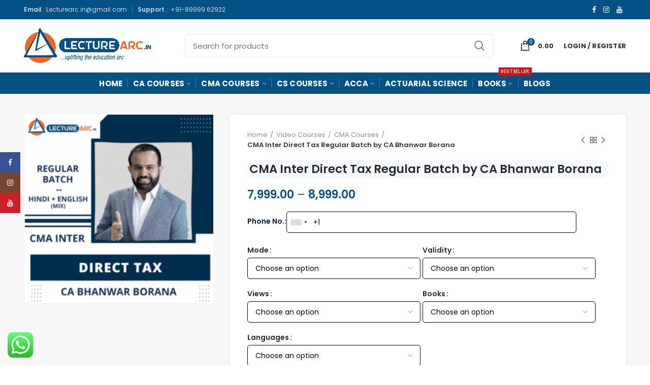

--- FILE ---
content_type: text/html; charset=UTF-8
request_url: https://lecturearc.in/product/cma-inter-dt-regular-batch-by-ca-bhanwar-borana/
body_size: 44539
content:
<!DOCTYPE html>
<html lang="en-US">
<head>
	<meta charset="UTF-8">
	<meta name="viewport" content="width=device-width, initial-scale=1.0, maximum-scale=1.0, user-scalable=no">
	<link rel="profile" href="http://gmpg.org/xfn/11">
	<link rel="pingback" href="https://lecturearc.in/xmlrpc.php">

	
	<meta name='robots' content='index, follow, max-image-preview:large, max-snippet:-1, max-video-preview:-1' />

	<!-- This site is optimized with the Yoast SEO plugin v22.5 - https://yoast.com/wordpress/plugins/seo/ -->
	<title>CMA Inter Direct Tax Regular Batch by CA Bhanwar Borana - Lecturearc</title>
	<link rel="canonical" href="https://lecturearc.in/product/cma-inter-dt-regular-batch-by-ca-bhanwar-borana/" />
	<meta property="og:locale" content="en_US" />
	<meta property="og:type" content="article" />
	<meta property="og:title" content="CMA Inter Direct Tax Regular Batch by CA Bhanwar Borana - Lecturearc" />
	<meta property="og:description" content="CMA Inter DT New Syllabus Regular Batch by CA Bhanwar Borana with relevant Books and 150 Hours of 1.5 Views and 9 Months validity for the attempt of June 2024" />
	<meta property="og:url" content="https://lecturearc.in/product/cma-inter-dt-regular-batch-by-ca-bhanwar-borana/" />
	<meta property="og:site_name" content="Lecturearc" />
	<meta property="article:publisher" content="https://www.facebook.com/lecturearc/" />
	<meta property="article:modified_time" content="2024-01-25T07:53:05+00:00" />
	<meta property="og:image" content="https://lecturearc.in/wp-content/uploads/2024/01/jpeg-optimizer_54.png" />
	<meta property="og:image:width" content="615" />
	<meta property="og:image:height" content="615" />
	<meta property="og:image:type" content="image/png" />
	<meta name="twitter:card" content="summary_large_image" />
	<meta name="twitter:label1" content="Est. reading time" />
	<meta name="twitter:data1" content="2 minutes" />
	<script type="application/ld+json" class="yoast-schema-graph">{"@context":"https://schema.org","@graph":[{"@type":"WebPage","@id":"https://lecturearc.in/product/cma-inter-dt-regular-batch-by-ca-bhanwar-borana/","url":"https://lecturearc.in/product/cma-inter-dt-regular-batch-by-ca-bhanwar-borana/","name":"CMA Inter Direct Tax Regular Batch by CA Bhanwar Borana - Lecturearc","isPartOf":{"@id":"https://lecturearc.in/#website"},"primaryImageOfPage":{"@id":"https://lecturearc.in/product/cma-inter-dt-regular-batch-by-ca-bhanwar-borana/#primaryimage"},"image":{"@id":"https://lecturearc.in/product/cma-inter-dt-regular-batch-by-ca-bhanwar-borana/#primaryimage"},"thumbnailUrl":"https://lecturearc.in/wp-content/uploads/2024/01/jpeg-optimizer_54.png","datePublished":"2024-01-25T06:18:53+00:00","dateModified":"2024-01-25T07:53:05+00:00","breadcrumb":{"@id":"https://lecturearc.in/product/cma-inter-dt-regular-batch-by-ca-bhanwar-borana/#breadcrumb"},"inLanguage":"en-US","potentialAction":[{"@type":"ReadAction","target":["https://lecturearc.in/product/cma-inter-dt-regular-batch-by-ca-bhanwar-borana/"]}]},{"@type":"ImageObject","inLanguage":"en-US","@id":"https://lecturearc.in/product/cma-inter-dt-regular-batch-by-ca-bhanwar-borana/#primaryimage","url":"https://lecturearc.in/wp-content/uploads/2024/01/jpeg-optimizer_54.png","contentUrl":"https://lecturearc.in/wp-content/uploads/2024/01/jpeg-optimizer_54.png","width":615,"height":615},{"@type":"BreadcrumbList","@id":"https://lecturearc.in/product/cma-inter-dt-regular-batch-by-ca-bhanwar-borana/#breadcrumb","itemListElement":[{"@type":"ListItem","position":1,"name":"Home","item":"https://lecturearc.in/"},{"@type":"ListItem","position":2,"name":"Courses","item":"https://lecturearc.in/courses/"},{"@type":"ListItem","position":3,"name":"CMA Inter Direct Tax Regular Batch by CA Bhanwar Borana"}]},{"@type":"WebSite","@id":"https://lecturearc.in/#website","url":"https://lecturearc.in/","name":"Lecturearc","description":"","publisher":{"@id":"https://lecturearc.in/#organization"},"potentialAction":[{"@type":"SearchAction","target":{"@type":"EntryPoint","urlTemplate":"https://lecturearc.in/?s={search_term_string}"},"query-input":"required name=search_term_string"}],"inLanguage":"en-US"},{"@type":"Organization","@id":"https://lecturearc.in/#organization","name":"Lecturearc","url":"https://lecturearc.in/","logo":{"@type":"ImageObject","inLanguage":"en-US","@id":"https://lecturearc.in/#/schema/logo/image/","url":"https://lecturearc.in/wp-content/uploads/2024/01/LectureARC1-08-1-1-3.png","contentUrl":"https://lecturearc.in/wp-content/uploads/2024/01/LectureARC1-08-1-1-3.png","width":1726,"height":466,"caption":"Lecturearc"},"image":{"@id":"https://lecturearc.in/#/schema/logo/image/"},"sameAs":["https://www.facebook.com/lecturearc/","https://www.instagram.com/lecturearc.in/?hl=en","https://www.youtube.com/@lecturearcin6928"]}]}</script>
	<!-- / Yoast SEO plugin. -->


<link rel='dns-prefetch' href='//www.googletagmanager.com' />
<link rel='dns-prefetch' href='//fonts.googleapis.com' />
<link rel='preconnect' href='https://fonts.gstatic.com' crossorigin />
<link rel="alternate" type="application/rss+xml" title="Lecturearc &raquo; Feed" href="https://lecturearc.in/feed/" />
<link rel="alternate" type="application/rss+xml" title="Lecturearc &raquo; Comments Feed" href="https://lecturearc.in/comments/feed/" />
<link rel="alternate" type="application/rss+xml" title="Lecturearc &raquo; CMA Inter Direct Tax Regular Batch by CA Bhanwar Borana Comments Feed" href="https://lecturearc.in/product/cma-inter-dt-regular-batch-by-ca-bhanwar-borana/feed/" />
<link rel="alternate" title="oEmbed (JSON)" type="application/json+oembed" href="https://lecturearc.in/wp-json/oembed/1.0/embed?url=https%3A%2F%2Flecturearc.in%2Fproduct%2Fcma-inter-dt-regular-batch-by-ca-bhanwar-borana%2F" />
<link rel="alternate" title="oEmbed (XML)" type="text/xml+oembed" href="https://lecturearc.in/wp-json/oembed/1.0/embed?url=https%3A%2F%2Flecturearc.in%2Fproduct%2Fcma-inter-dt-regular-batch-by-ca-bhanwar-borana%2F&#038;format=xml" />
<style id='wp-img-auto-sizes-contain-inline-css' type='text/css'>
img:is([sizes=auto i],[sizes^="auto," i]){contain-intrinsic-size:3000px 1500px}
/*# sourceURL=wp-img-auto-sizes-contain-inline-css */
</style>
<link rel='stylesheet' id='ht_ctc_main_css-css' href='https://lecturearc.in/wp-content/plugins/click-to-chat-for-whatsapp/new/inc/assets/css/main.css?ver=3.35' type='text/css' media='all' />
<style id='wp-block-library-inline-css' type='text/css'>
:root{--wp-block-synced-color:#7a00df;--wp-block-synced-color--rgb:122,0,223;--wp-bound-block-color:var(--wp-block-synced-color);--wp-editor-canvas-background:#ddd;--wp-admin-theme-color:#007cba;--wp-admin-theme-color--rgb:0,124,186;--wp-admin-theme-color-darker-10:#006ba1;--wp-admin-theme-color-darker-10--rgb:0,107,160.5;--wp-admin-theme-color-darker-20:#005a87;--wp-admin-theme-color-darker-20--rgb:0,90,135;--wp-admin-border-width-focus:2px}@media (min-resolution:192dpi){:root{--wp-admin-border-width-focus:1.5px}}.wp-element-button{cursor:pointer}:root .has-very-light-gray-background-color{background-color:#eee}:root .has-very-dark-gray-background-color{background-color:#313131}:root .has-very-light-gray-color{color:#eee}:root .has-very-dark-gray-color{color:#313131}:root .has-vivid-green-cyan-to-vivid-cyan-blue-gradient-background{background:linear-gradient(135deg,#00d084,#0693e3)}:root .has-purple-crush-gradient-background{background:linear-gradient(135deg,#34e2e4,#4721fb 50%,#ab1dfe)}:root .has-hazy-dawn-gradient-background{background:linear-gradient(135deg,#faaca8,#dad0ec)}:root .has-subdued-olive-gradient-background{background:linear-gradient(135deg,#fafae1,#67a671)}:root .has-atomic-cream-gradient-background{background:linear-gradient(135deg,#fdd79a,#004a59)}:root .has-nightshade-gradient-background{background:linear-gradient(135deg,#330968,#31cdcf)}:root .has-midnight-gradient-background{background:linear-gradient(135deg,#020381,#2874fc)}:root{--wp--preset--font-size--normal:16px;--wp--preset--font-size--huge:42px}.has-regular-font-size{font-size:1em}.has-larger-font-size{font-size:2.625em}.has-normal-font-size{font-size:var(--wp--preset--font-size--normal)}.has-huge-font-size{font-size:var(--wp--preset--font-size--huge)}.has-text-align-center{text-align:center}.has-text-align-left{text-align:left}.has-text-align-right{text-align:right}.has-fit-text{white-space:nowrap!important}#end-resizable-editor-section{display:none}.aligncenter{clear:both}.items-justified-left{justify-content:flex-start}.items-justified-center{justify-content:center}.items-justified-right{justify-content:flex-end}.items-justified-space-between{justify-content:space-between}.screen-reader-text{border:0;clip-path:inset(50%);height:1px;margin:-1px;overflow:hidden;padding:0;position:absolute;width:1px;word-wrap:normal!important}.screen-reader-text:focus{background-color:#ddd;clip-path:none;color:#444;display:block;font-size:1em;height:auto;left:5px;line-height:normal;padding:15px 23px 14px;text-decoration:none;top:5px;width:auto;z-index:100000}html :where(.has-border-color){border-style:solid}html :where([style*=border-top-color]){border-top-style:solid}html :where([style*=border-right-color]){border-right-style:solid}html :where([style*=border-bottom-color]){border-bottom-style:solid}html :where([style*=border-left-color]){border-left-style:solid}html :where([style*=border-width]){border-style:solid}html :where([style*=border-top-width]){border-top-style:solid}html :where([style*=border-right-width]){border-right-style:solid}html :where([style*=border-bottom-width]){border-bottom-style:solid}html :where([style*=border-left-width]){border-left-style:solid}html :where(img[class*=wp-image-]){height:auto;max-width:100%}:where(figure){margin:0 0 1em}html :where(.is-position-sticky){--wp-admin--admin-bar--position-offset:var(--wp-admin--admin-bar--height,0px)}@media screen and (max-width:600px){html :where(.is-position-sticky){--wp-admin--admin-bar--position-offset:0px}}

/*# sourceURL=wp-block-library-inline-css */
</style><style id='global-styles-inline-css' type='text/css'>
:root{--wp--preset--aspect-ratio--square: 1;--wp--preset--aspect-ratio--4-3: 4/3;--wp--preset--aspect-ratio--3-4: 3/4;--wp--preset--aspect-ratio--3-2: 3/2;--wp--preset--aspect-ratio--2-3: 2/3;--wp--preset--aspect-ratio--16-9: 16/9;--wp--preset--aspect-ratio--9-16: 9/16;--wp--preset--color--black: #000000;--wp--preset--color--cyan-bluish-gray: #abb8c3;--wp--preset--color--white: #ffffff;--wp--preset--color--pale-pink: #f78da7;--wp--preset--color--vivid-red: #cf2e2e;--wp--preset--color--luminous-vivid-orange: #ff6900;--wp--preset--color--luminous-vivid-amber: #fcb900;--wp--preset--color--light-green-cyan: #7bdcb5;--wp--preset--color--vivid-green-cyan: #00d084;--wp--preset--color--pale-cyan-blue: #8ed1fc;--wp--preset--color--vivid-cyan-blue: #0693e3;--wp--preset--color--vivid-purple: #9b51e0;--wp--preset--gradient--vivid-cyan-blue-to-vivid-purple: linear-gradient(135deg,rgb(6,147,227) 0%,rgb(155,81,224) 100%);--wp--preset--gradient--light-green-cyan-to-vivid-green-cyan: linear-gradient(135deg,rgb(122,220,180) 0%,rgb(0,208,130) 100%);--wp--preset--gradient--luminous-vivid-amber-to-luminous-vivid-orange: linear-gradient(135deg,rgb(252,185,0) 0%,rgb(255,105,0) 100%);--wp--preset--gradient--luminous-vivid-orange-to-vivid-red: linear-gradient(135deg,rgb(255,105,0) 0%,rgb(207,46,46) 100%);--wp--preset--gradient--very-light-gray-to-cyan-bluish-gray: linear-gradient(135deg,rgb(238,238,238) 0%,rgb(169,184,195) 100%);--wp--preset--gradient--cool-to-warm-spectrum: linear-gradient(135deg,rgb(74,234,220) 0%,rgb(151,120,209) 20%,rgb(207,42,186) 40%,rgb(238,44,130) 60%,rgb(251,105,98) 80%,rgb(254,248,76) 100%);--wp--preset--gradient--blush-light-purple: linear-gradient(135deg,rgb(255,206,236) 0%,rgb(152,150,240) 100%);--wp--preset--gradient--blush-bordeaux: linear-gradient(135deg,rgb(254,205,165) 0%,rgb(254,45,45) 50%,rgb(107,0,62) 100%);--wp--preset--gradient--luminous-dusk: linear-gradient(135deg,rgb(255,203,112) 0%,rgb(199,81,192) 50%,rgb(65,88,208) 100%);--wp--preset--gradient--pale-ocean: linear-gradient(135deg,rgb(255,245,203) 0%,rgb(182,227,212) 50%,rgb(51,167,181) 100%);--wp--preset--gradient--electric-grass: linear-gradient(135deg,rgb(202,248,128) 0%,rgb(113,206,126) 100%);--wp--preset--gradient--midnight: linear-gradient(135deg,rgb(2,3,129) 0%,rgb(40,116,252) 100%);--wp--preset--font-size--small: 13px;--wp--preset--font-size--medium: 20px;--wp--preset--font-size--large: 36px;--wp--preset--font-size--x-large: 42px;--wp--preset--spacing--20: 0.44rem;--wp--preset--spacing--30: 0.67rem;--wp--preset--spacing--40: 1rem;--wp--preset--spacing--50: 1.5rem;--wp--preset--spacing--60: 2.25rem;--wp--preset--spacing--70: 3.38rem;--wp--preset--spacing--80: 5.06rem;--wp--preset--shadow--natural: 6px 6px 9px rgba(0, 0, 0, 0.2);--wp--preset--shadow--deep: 12px 12px 50px rgba(0, 0, 0, 0.4);--wp--preset--shadow--sharp: 6px 6px 0px rgba(0, 0, 0, 0.2);--wp--preset--shadow--outlined: 6px 6px 0px -3px rgb(255, 255, 255), 6px 6px rgb(0, 0, 0);--wp--preset--shadow--crisp: 6px 6px 0px rgb(0, 0, 0);}:where(.is-layout-flex){gap: 0.5em;}:where(.is-layout-grid){gap: 0.5em;}body .is-layout-flex{display: flex;}.is-layout-flex{flex-wrap: wrap;align-items: center;}.is-layout-flex > :is(*, div){margin: 0;}body .is-layout-grid{display: grid;}.is-layout-grid > :is(*, div){margin: 0;}:where(.wp-block-columns.is-layout-flex){gap: 2em;}:where(.wp-block-columns.is-layout-grid){gap: 2em;}:where(.wp-block-post-template.is-layout-flex){gap: 1.25em;}:where(.wp-block-post-template.is-layout-grid){gap: 1.25em;}.has-black-color{color: var(--wp--preset--color--black) !important;}.has-cyan-bluish-gray-color{color: var(--wp--preset--color--cyan-bluish-gray) !important;}.has-white-color{color: var(--wp--preset--color--white) !important;}.has-pale-pink-color{color: var(--wp--preset--color--pale-pink) !important;}.has-vivid-red-color{color: var(--wp--preset--color--vivid-red) !important;}.has-luminous-vivid-orange-color{color: var(--wp--preset--color--luminous-vivid-orange) !important;}.has-luminous-vivid-amber-color{color: var(--wp--preset--color--luminous-vivid-amber) !important;}.has-light-green-cyan-color{color: var(--wp--preset--color--light-green-cyan) !important;}.has-vivid-green-cyan-color{color: var(--wp--preset--color--vivid-green-cyan) !important;}.has-pale-cyan-blue-color{color: var(--wp--preset--color--pale-cyan-blue) !important;}.has-vivid-cyan-blue-color{color: var(--wp--preset--color--vivid-cyan-blue) !important;}.has-vivid-purple-color{color: var(--wp--preset--color--vivid-purple) !important;}.has-black-background-color{background-color: var(--wp--preset--color--black) !important;}.has-cyan-bluish-gray-background-color{background-color: var(--wp--preset--color--cyan-bluish-gray) !important;}.has-white-background-color{background-color: var(--wp--preset--color--white) !important;}.has-pale-pink-background-color{background-color: var(--wp--preset--color--pale-pink) !important;}.has-vivid-red-background-color{background-color: var(--wp--preset--color--vivid-red) !important;}.has-luminous-vivid-orange-background-color{background-color: var(--wp--preset--color--luminous-vivid-orange) !important;}.has-luminous-vivid-amber-background-color{background-color: var(--wp--preset--color--luminous-vivid-amber) !important;}.has-light-green-cyan-background-color{background-color: var(--wp--preset--color--light-green-cyan) !important;}.has-vivid-green-cyan-background-color{background-color: var(--wp--preset--color--vivid-green-cyan) !important;}.has-pale-cyan-blue-background-color{background-color: var(--wp--preset--color--pale-cyan-blue) !important;}.has-vivid-cyan-blue-background-color{background-color: var(--wp--preset--color--vivid-cyan-blue) !important;}.has-vivid-purple-background-color{background-color: var(--wp--preset--color--vivid-purple) !important;}.has-black-border-color{border-color: var(--wp--preset--color--black) !important;}.has-cyan-bluish-gray-border-color{border-color: var(--wp--preset--color--cyan-bluish-gray) !important;}.has-white-border-color{border-color: var(--wp--preset--color--white) !important;}.has-pale-pink-border-color{border-color: var(--wp--preset--color--pale-pink) !important;}.has-vivid-red-border-color{border-color: var(--wp--preset--color--vivid-red) !important;}.has-luminous-vivid-orange-border-color{border-color: var(--wp--preset--color--luminous-vivid-orange) !important;}.has-luminous-vivid-amber-border-color{border-color: var(--wp--preset--color--luminous-vivid-amber) !important;}.has-light-green-cyan-border-color{border-color: var(--wp--preset--color--light-green-cyan) !important;}.has-vivid-green-cyan-border-color{border-color: var(--wp--preset--color--vivid-green-cyan) !important;}.has-pale-cyan-blue-border-color{border-color: var(--wp--preset--color--pale-cyan-blue) !important;}.has-vivid-cyan-blue-border-color{border-color: var(--wp--preset--color--vivid-cyan-blue) !important;}.has-vivid-purple-border-color{border-color: var(--wp--preset--color--vivid-purple) !important;}.has-vivid-cyan-blue-to-vivid-purple-gradient-background{background: var(--wp--preset--gradient--vivid-cyan-blue-to-vivid-purple) !important;}.has-light-green-cyan-to-vivid-green-cyan-gradient-background{background: var(--wp--preset--gradient--light-green-cyan-to-vivid-green-cyan) !important;}.has-luminous-vivid-amber-to-luminous-vivid-orange-gradient-background{background: var(--wp--preset--gradient--luminous-vivid-amber-to-luminous-vivid-orange) !important;}.has-luminous-vivid-orange-to-vivid-red-gradient-background{background: var(--wp--preset--gradient--luminous-vivid-orange-to-vivid-red) !important;}.has-very-light-gray-to-cyan-bluish-gray-gradient-background{background: var(--wp--preset--gradient--very-light-gray-to-cyan-bluish-gray) !important;}.has-cool-to-warm-spectrum-gradient-background{background: var(--wp--preset--gradient--cool-to-warm-spectrum) !important;}.has-blush-light-purple-gradient-background{background: var(--wp--preset--gradient--blush-light-purple) !important;}.has-blush-bordeaux-gradient-background{background: var(--wp--preset--gradient--blush-bordeaux) !important;}.has-luminous-dusk-gradient-background{background: var(--wp--preset--gradient--luminous-dusk) !important;}.has-pale-ocean-gradient-background{background: var(--wp--preset--gradient--pale-ocean) !important;}.has-electric-grass-gradient-background{background: var(--wp--preset--gradient--electric-grass) !important;}.has-midnight-gradient-background{background: var(--wp--preset--gradient--midnight) !important;}.has-small-font-size{font-size: var(--wp--preset--font-size--small) !important;}.has-medium-font-size{font-size: var(--wp--preset--font-size--medium) !important;}.has-large-font-size{font-size: var(--wp--preset--font-size--large) !important;}.has-x-large-font-size{font-size: var(--wp--preset--font-size--x-large) !important;}
/*# sourceURL=global-styles-inline-css */
</style>

<style id='classic-theme-styles-inline-css' type='text/css'>
/*! This file is auto-generated */
.wp-block-button__link{color:#fff;background-color:#32373c;border-radius:9999px;box-shadow:none;text-decoration:none;padding:calc(.667em + 2px) calc(1.333em + 2px);font-size:1.125em}.wp-block-file__button{background:#32373c;color:#fff;text-decoration:none}
/*# sourceURL=/wp-includes/css/classic-themes.min.css */
</style>
<link rel='stylesheet' id='redux-extendify-styles-css' href='https://lecturearc.in/wp-content/plugins/redux-framework/redux-core/assets/css/extendify-utilities.css?ver=4.4.11' type='text/css' media='all' />
<link rel='stylesheet' id='contact-form-7-css' href='https://lecturearc.in/wp-content/plugins/contact-form-7/includes/css/styles.css?ver=5.9.3' type='text/css' media='all' />
<link rel='stylesheet' id='nbcpf-intlTelInput-style-css' href='https://lecturearc.in/wp-content/plugins/country-phone-field-contact-form-7/assets/css/intlTelInput.min.css?ver=6.9' type='text/css' media='all' />
<link rel='stylesheet' id='nbcpf-countryFlag-style-css' href='https://lecturearc.in/wp-content/plugins/country-phone-field-contact-form-7/assets/css/countrySelect.min.css?ver=6.9' type='text/css' media='all' />
<style id='woocommerce-inline-inline-css' type='text/css'>
.woocommerce form .form-row .required { visibility: visible; }
/*# sourceURL=woocommerce-inline-inline-css */
</style>
<link rel="preload" as="style" href="https://fonts.googleapis.com/css?family=Lato:100,300,400,700,900,100italic,300italic,400italic,700italic,900italic%7CPoppins:100,200,300,400,500,600,700,800,900,100italic,200italic,300italic,400italic,500italic,600italic,700italic,800italic,900italic&#038;display=swap&#038;ver=6.9" /><link rel="stylesheet" href="https://fonts.googleapis.com/css?family=Lato:100,300,400,700,900,100italic,300italic,400italic,700italic,900italic%7CPoppins:100,200,300,400,500,600,700,800,900,100italic,200italic,300italic,400italic,500italic,600italic,700italic,800italic,900italic&#038;display=swap&#038;ver=6.9" media="print" onload="this.media='all'"><noscript><link rel="stylesheet" href="https://fonts.googleapis.com/css?family=Lato:100,300,400,700,900,100italic,300italic,400italic,700italic,900italic%7CPoppins:100,200,300,400,500,600,700,800,900,100italic,200italic,300italic,400italic,500italic,600italic,700italic,800italic,900italic&#038;display=swap&#038;ver=6.9" /></noscript><link rel='stylesheet' id='bootstrap-css' href='https://lecturearc.in/wp-content/themes/woodmart/css/bootstrap.min.css?ver=3.8.2' type='text/css' media='all' />
<link rel='stylesheet' id='woodmart-style-css' href='https://lecturearc.in/wp-content/themes/woodmart/style.min.css?ver=3.8.2' type='text/css' media='all' />
<style id='woodmart-style-inline-css' type='text/css'>


			@media (min-width: 1025px) {

				.whb-top-bar-inner {
		            height: 38px;
				}

				.whb-general-header-inner {
		            height: 104px;
				}

				.whb-header-bottom-inner {
		            height: 42px;
				}

				.whb-sticked .whb-top-bar-inner {
		            height: 40px;
				}

				.whb-sticked .whb-general-header-inner {
		            height: 60px;
				}

				.whb-sticked .whb-header-bottom-inner {
		            height: 50px;
				}

				/* HEIGHT OF HEADER CLONE */

				.whb-clone .whb-general-header-inner {
		            height: 50px;
				}

				/* HEADER OVERCONTENT */

				.woodmart-header-overcontent .title-size-small {
					padding-top: 206px;
				}

				.woodmart-header-overcontent .title-size-default {
					padding-top: 246px;
				}

				.woodmart-header-overcontent .title-size-large {
					padding-top: 286px;
				}

				/* HEADER OVERCONTENT WHEN SHOP PAGE TITLE TURN OFF  */

				.woodmart-header-overcontent .without-title.title-size-small {
					padding-top: 186px;
				}


				.woodmart-header-overcontent .without-title.title-size-default {
					padding-top: 221px;
				}


				.woodmart-header-overcontent .without-title.title-size-large {
					padding-top: 246px;
				}

				/* HEADER OVERCONTENT ON SINGLE PRODUCT */

				.single-product .whb-overcontent:not(.whb-custom-header) {
					padding-top: 186px;
				}

				/* HEIGHT OF LOGO IN TOP BAR */

				.whb-top-bar .woodmart-logo img {
					max-height: 38px;
				}

				.whb-sticked .whb-top-bar .woodmart-logo img {
					max-height: 40px;
				}
				
				/* HEIGHT OF LOGO IN GENERAL HEADER */

				.whb-general-header .woodmart-logo img {
					max-height: 104px;
				}

				.whb-sticked .whb-general-header .woodmart-logo img {
					max-height: 60px;
				}

				/* HEIGHT OF LOGO IN BOTTOM HEADER */

				.whb-header-bottom .woodmart-logo img {
					max-height: 42px;
				}

				.whb-sticked .whb-header-bottom .woodmart-logo img {
					max-height: 50px;
				}

				/* HEIGHT OF LOGO IN HEADER CLONE */

				.whb-clone .whb-general-header .woodmart-logo img {
					max-height: 50px;
				}

				/* HEIGHT OF HEADER BULDER ELEMENTS */

				/* HEIGHT ELEMENTS IN TOP BAR */

				.whb-top-bar .search-button > a,
				.whb-top-bar .woodmart-shopping-cart > a,
				.whb-top-bar .woodmart-wishlist-info-widget > a,
				.whb-top-bar .main-nav .item-level-0 > a,
				.whb-top-bar .whb-secondary-menu .item-level-0 > a,
				.whb-top-bar .woodmart-header-links .item-level-0 > a,
				.whb-top-bar .categories-menu-opener,
				.whb-top-bar .woodmart-burger-icon,
				.whb-top-bar .menu-opener,
				.whb-top-bar .whb-divider-stretch:before,
				.whb-top-bar form.woocommerce-currency-switcher-form .dd-selected,
				.whb-top-bar .whb-text-element .wcml-dropdown a.wcml-cs-item-toggle {
					height: 38px;
				}

				.whb-sticked .whb-top-bar .search-button > a,
				.whb-sticked .whb-top-bar .woodmart-shopping-cart > a,
				.whb-sticked .whb-top-bar .woodmart-wishlist-info-widget > a,
				.whb-sticked .whb-top-bar .main-nav .item-level-0 > a,
				.whb-sticked .whb-top-bar .whb-secondary-menu .item-level-0 > a,
				.whb-sticked .whb-top-bar .woodmart-header-links .item-level-0 > a,
				.whb-sticked .whb-top-bar .categories-menu-opener,
				.whb-sticked .whb-top-bar .woodmart-burger-icon,
				.whb-sticked .whb-top-bar .menu-opener,
				.whb-sticked .whb-top-bar .whb-divider-stretch:before,
				.whb-sticked .whb-top-bar form.woocommerce-currency-switcher-form .dd-selected,
				.whb-sticked .whb-top-bar .whb-text-element .wcml-dropdown a.wcml-cs-item-toggle {
					height: 40px;
				}

				/* HEIGHT ELEMENTS IN GENERAL HEADER */

				.whb-general-header .whb-divider-stretch:before,
				.whb-general-header .navigation-style-bordered .item-level-0 > a {
					height: 104px;
				}

				.whb-sticked:not(.whb-clone) .whb-general-header .whb-divider-stretch:before,
				.whb-sticked:not(.whb-clone) .whb-general-header .navigation-style-bordered .item-level-0 > a {
					height: 60px;
				}

				.whb-sticked:not(.whb-clone) .whb-general-header .woodmart-search-dropdown, 
				.whb-sticked:not(.whb-clone) .whb-general-header .dropdown-cart, 
				.whb-sticked:not(.whb-clone) .whb-general-header .woodmart-navigation:not(.vertical-navigation):not(.navigation-style-bordered) .sub-menu-dropdown {
					margin-top: 10px;
				}

				.whb-sticked:not(.whb-clone) .whb-general-header .woodmart-search-dropdown:after, 
				.whb-sticked:not(.whb-clone) .whb-general-header .dropdown-cart:after, 
				.whb-sticked:not(.whb-clone) .whb-general-header .woodmart-navigation:not(.vertical-navigation):not(.navigation-style-bordered) .sub-menu-dropdown:after {
					height: 10px;
				}

				/* HEIGHT ELEMENTS IN BOTTOM HEADER */

				.whb-header-bottom .search-button > a,
				.whb-header-bottom .woodmart-shopping-cart > a,
				.whb-header-bottom .woodmart-wishlist-info-widget > a,
				.whb-header-bottom .main-nav .item-level-0 > a,
				.whb-header-bottom .whb-secondary-menu .item-level-0 > a,
				.whb-header-bottom .woodmart-header-links .item-level-0 > a,
				.whb-header-bottom .categories-menu-opener,
				.whb-header-bottom .woodmart-burger-icon,
				.whb-header-bottom .menu-opener,
				.whb-header-bottom .whb-divider-stretch:before,
				.whb-header-bottom form.woocommerce-currency-switcher-form .dd-selected,
				.whb-header-bottom .whb-text-element .wcml-dropdown a.wcml-cs-item-toggle {
					height: 42px;
				}

				.whb-header-bottom.whb-border-fullwidth .menu-opener {
					height: 44px;
					margin-top: -1px;
					margin-bottom: -1px;
				}

				.whb-header-bottom.whb-border-boxed .menu-opener {
					height: 43px;
					margin-top: -1px;
					margin-bottom: -1px;
				}

				.whb-sticked .whb-header-bottom .search-button > a,
				.whb-sticked .whb-header-bottom .woodmart-shopping-cart > a,
				.whb-sticked .whb-header-bottom .woodmart-wishlist-info-widget > a,
				.whb-sticked .whb-header-bottom .main-nav .item-level-0 > a,
				.whb-sticked .whb-header-bottom .whb-secondary-menu .item-level-0 > a,
				.whb-sticked .whb-header-bottom .woodmart-header-links .item-level-0 > a,
				.whb-sticked .whb-header-bottom .categories-menu-opener,
				.whb-sticked .whb-header-bottom .woodmart-burger-icon,
				.whb-sticked .whb-header-bottom .whb-divider-stretch:before,
				.whb-sticked .whb-header-bottom form.woocommerce-currency-switcher-form .dd-selected,
				.whb-sticked .whb-header-bottom .whb-text-element .wcml-dropdown a.wcml-cs-item-toggle {
					height: 50px;
				}

				.whb-sticked .whb-header-bottom.whb-border-fullwidth .menu-opener {
					height: 52px;
				}

				.whb-sticked .whb-header-bottom.whb-border-boxed .menu-opener {
					height: 51px;
				}

				.whb-sticky-shadow.whb-sticked .whb-header-bottom .menu-opener {
					height: 51px;
					margin-bottom:0;
				}

				/* HEIGHT ELEMENTS IN HEADER CLONE */

				.whb-clone .search-button > a,
				.whb-clone .woodmart-shopping-cart > a,
				.whb-clone .woodmart-wishlist-info-widget > a,
				.whb-clone .main-nav .item-level-0 > a,
				.whb-clone .whb-secondary-menu .item-level-0 > a,
				.whb-clone .woodmart-header-links .item-level-0 > a,
				.whb-clone .categories-menu-opener,
				.whb-clone .woodmart-burger-icon,
				.whb-clone .menu-opener,
				.whb-clone .whb-divider-stretch:before,
				.whb-clone .navigation-style-bordered .item-level-0 > a,
				.whb-clone form.woocommerce-currency-switcher-form .dd-selected,
				.whb-clone .whb-text-element .wcml-dropdown a.wcml-cs-item-toggle {
					height: 50px;
				}
			}

	        @media (max-width: 1024px) {

				.whb-top-bar-inner {
		            height: 35px;
				}

				.whb-general-header-inner {
		            height: 60px;
				}

				.whb-header-bottom-inner {
		            height: 0px;
				}

				/* HEIGHT OF HEADER CLONE */

				.whb-clone .whb-general-header-inner {
		            height: 60px;
				}

				/* HEADER OVERCONTENT */

				.woodmart-header-overcontent .page-title {
					padding-top: 112px;
				}

				/* HEADER OVERCONTENT WHEN SHOP PAGE TITLE TURN OFF  */

				.woodmart-header-overcontent .without-title.title-shop {
					padding-top: 97px;
				}

				/* HEADER OVERCONTENT ON SINGLE PRODUCT */

				.single-product .whb-overcontent:not(.whb-custom-header) {
					padding-top: 97px;
				}

				/* HEIGHT OF LOGO IN TOP BAR */

				.whb-top-bar .woodmart-logo img {
					max-height: 35px;
				}
				
				/* HEIGHT OF LOGO IN GENERAL HEADER */

				.whb-general-header .woodmart-logo img {
					max-height: 60px;
				}

				/* HEIGHT OF LOGO IN BOTTOM HEADER */

				.whb-header-bottom .woodmart-logo img {
					max-height: 0px;
				}

				/* HEIGHT OF LOGO IN HEADER CLONE */

				.whb-clone .whb-general-header .woodmart-logo img {
					max-height: 60px;
				}

				/* HEIGHT OF HEADER BULDER ELEMENTS */

				/* HEIGHT ELEMENTS IN TOP BAR */

				.whb-top-bar .search-button > a,
				.whb-top-bar .woodmart-shopping-cart > a,
				.whb-top-bar .woodmart-wishlist-info-widget > a,
				.whb-top-bar .main-nav .item-level-0 > a,
				.whb-top-bar .whb-secondary-menu .item-level-0 > a,
				.whb-top-bar .woodmart-header-links .item-level-0 > a,
				.whb-top-bar .categories-menu-opener,
				.whb-top-bar .woodmart-burger-icon,
				.whb-top-bar .whb-divider-stretch:before,
				.whb-top-bar form.woocommerce-currency-switcher-form .dd-selected,
				.whb-top-bar .whb-text-element .wcml-dropdown a.wcml-cs-item-toggle {
					height: 35px;
				}

				/* HEIGHT ELEMENTS IN GENERAL HEADER */

				.whb-general-header .search-button > a,
				.whb-general-header .woodmart-shopping-cart > a,
				.whb-general-header .woodmart-wishlist-info-widget > a,
				.whb-general-header .main-nav .item-level-0 > a,
				.whb-general-header .whb-secondary-menu .item-level-0 > a,
				.whb-general-header .woodmart-header-links .item-level-0 > a,
				.whb-general-header .categories-menu-opener,
				.whb-general-header .woodmart-burger-icon,
				.whb-general-header .whb-divider-stretch:before,
				.whb-general-header form.woocommerce-currency-switcher-form .dd-selected,
				.whb-general-header .whb-text-element .wcml-dropdown a.wcml-cs-item-toggle {
					height: 60px;
				}

				/* HEIGHT ELEMENTS IN BOTTOM HEADER */

				.whb-header-bottom .search-button > a,
				.whb-header-bottom .woodmart-shopping-cart > a,
				.whb-header-bottom .woodmart-wishlist-info-widget > a,
				.whb-header-bottom .main-nav .item-level-0 > a,
				.whb-header-bottom .whb-secondary-menu .item-level-0 > a,
				.whb-header-bottom .woodmart-header-links .item-level-0 > a,
				.whb-header-bottom .categories-menu-opener,
				.whb-header-bottom .woodmart-burger-icon,
				.whb-header-bottom .whb-divider-stretch:before,
				.whb-header-bottom form.woocommerce-currency-switcher-form .dd-selected,
				.whb-header-bottom .whb-text-element .wcml-dropdown a.wcml-cs-item-toggle {
					height: 0px;
				}

				/* HEIGHT ELEMENTS IN HEADER CLONE */

				.whb-clone .search-button > a,
				.whb-clone .woodmart-shopping-cart > a,
				.whb-clone .woodmart-wishlist-info-widget > a,
				.whb-clone .main-nav .item-level-0 > a,
				.whb-clone .whb-secondary-menu .item-level-0 > a,
				.whb-clone .woodmart-header-links .item-level-0 > a,
				.whb-clone .categories-menu-opener,
				.whb-clone .woodmart-burger-icon,
				.whb-clone .menu-opener,
				.whb-clone .whb-divider-stretch:before,
				.whb-clone form.woocommerce-currency-switcher-form .dd-selected,
				.whb-clone .whb-text-element .wcml-dropdown a.wcml-cs-item-toggle {
					height: 60px;
				}
			}

	        
/*# sourceURL=woodmart-style-inline-css */
</style>
<link rel='stylesheet' id='child-style-css' href='https://lecturearc.in/wp-content/themes/woodmart-child/style.css?ver=3.8.2' type='text/css' media='all' />
<link rel='stylesheet' id='font-awesome-css-css' href='https://lecturearc.in/wp-content/themes/woodmart/css/font-awesome.min.css?ver=3.8.2' type='text/css' media='all' />
<link rel='stylesheet' id='js_composer_front-css' href='https://lecturearc.in/wp-content/plugins/js_composer/assets/css/js_composer.min.css?ver=7.3' type='text/css' media='all' />
<link rel='stylesheet' id='woodmart-dynamic-style-css' href='https://lecturearc.in/wp-content/uploads/2024/04/dynamic-1713954216.css?ver=3.8.2' type='text/css' media='all' />
<script type="text/javascript" id="woocommerce-google-analytics-integration-gtag-js-after">
/* <![CDATA[ */
/* Google Analytics for WooCommerce (gtag.js) */
					window.dataLayer = window.dataLayer || [];
					function gtag(){dataLayer.push(arguments);}
					// Set up default consent state.
					for ( const mode of [{"analytics_storage":"denied","ad_storage":"denied","ad_user_data":"denied","ad_personalization":"denied","region":["AT","BE","BG","HR","CY","CZ","DK","EE","FI","FR","DE","GR","HU","IS","IE","IT","LV","LI","LT","LU","MT","NL","NO","PL","PT","RO","SK","SI","ES","SE","GB","CH"]}] || [] ) {
						gtag( "consent", "default", mode );
					}
					gtag("js", new Date());
					gtag("set", "developer_id.dOGY3NW", true);
					gtag("config", "G-SZC7K1DSFT", {"track_404":true,"allow_google_signals":true,"logged_in":false,"linker":{"domains":[],"allow_incoming":false},"custom_map":{"dimension1":"logged_in"}});
//# sourceURL=woocommerce-google-analytics-integration-gtag-js-after
/* ]]> */
</script>
<script type="text/javascript" src="https://lecturearc.in/wp-includes/js/jquery/jquery.min.js?ver=3.7.1" id="jquery-core-js"></script>
<script type="text/javascript" src="https://lecturearc.in/wp-includes/js/jquery/jquery-migrate.min.js?ver=3.4.1" id="jquery-migrate-js"></script>
<script type="text/javascript" src="https://lecturearc.in/wp-content/plugins/woocommerce/assets/js/jquery-blockui/jquery.blockUI.min.js?ver=2.7.0-wc.8.7.2" id="jquery-blockui-js" data-wp-strategy="defer"></script>
<script type="text/javascript" id="wc-add-to-cart-js-extra">
/* <![CDATA[ */
var wc_add_to_cart_params = {"ajax_url":"/wp-admin/admin-ajax.php","wc_ajax_url":"/?wc-ajax=%%endpoint%%","i18n_view_cart":"View cart","cart_url":"https://lecturearc.in/cart/","is_cart":"","cart_redirect_after_add":"no"};
//# sourceURL=wc-add-to-cart-js-extra
/* ]]> */
</script>
<script type="text/javascript" src="https://lecturearc.in/wp-content/plugins/woocommerce/assets/js/frontend/add-to-cart.min.js?ver=8.7.2" id="wc-add-to-cart-js" data-wp-strategy="defer"></script>
<script type="text/javascript" id="wc-single-product-js-extra">
/* <![CDATA[ */
var wc_single_product_params = {"i18n_required_rating_text":"Please select a rating","review_rating_required":"yes","flexslider":{"rtl":false,"animation":"slide","smoothHeight":true,"directionNav":false,"controlNav":"thumbnails","slideshow":false,"animationSpeed":500,"animationLoop":false,"allowOneSlide":false},"zoom_enabled":"1","zoom_options":[],"photoswipe_enabled":"","photoswipe_options":{"shareEl":false,"closeOnScroll":false,"history":false,"hideAnimationDuration":0,"showAnimationDuration":0},"flexslider_enabled":""};
//# sourceURL=wc-single-product-js-extra
/* ]]> */
</script>
<script type="text/javascript" src="https://lecturearc.in/wp-content/plugins/woocommerce/assets/js/frontend/single-product.min.js?ver=8.7.2" id="wc-single-product-js" defer="defer" data-wp-strategy="defer"></script>
<script type="text/javascript" src="https://lecturearc.in/wp-content/plugins/woocommerce/assets/js/js-cookie/js.cookie.min.js?ver=2.1.4-wc.8.7.2" id="js-cookie-js" data-wp-strategy="defer"></script>
<script type="text/javascript" id="woocommerce-js-extra">
/* <![CDATA[ */
var woocommerce_params = {"ajax_url":"/wp-admin/admin-ajax.php","wc_ajax_url":"/?wc-ajax=%%endpoint%%"};
//# sourceURL=woocommerce-js-extra
/* ]]> */
</script>
<script type="text/javascript" src="https://lecturearc.in/wp-content/plugins/woocommerce/assets/js/frontend/woocommerce.min.js?ver=8.7.2" id="woocommerce-js" defer="defer" data-wp-strategy="defer"></script>
<script type="text/javascript" src="https://lecturearc.in/wp-content/plugins/js_composer/assets/js/vendors/woocommerce-add-to-cart.js?ver=7.3" id="vc_woocommerce-add-to-cart-js-js"></script>
<script></script><link rel="https://api.w.org/" href="https://lecturearc.in/wp-json/" /><link rel="alternate" title="JSON" type="application/json" href="https://lecturearc.in/wp-json/wp/v2/product/6214" /><link rel="EditURI" type="application/rsd+xml" title="RSD" href="https://lecturearc.in/xmlrpc.php?rsd" />
<meta name="generator" content="WordPress 6.9" />
<meta name="generator" content="WooCommerce 8.7.2" />
<link rel='shortlink' href='https://lecturearc.in/?p=6214' />
<meta name="generator" content="Redux 4.4.11" />			<link rel="shortcut icon" href="https://lecturearc.in/wp-content/uploads/2024/01/LectureARC1-08-2.png">
			<link rel="apple-touch-icon-precomposed" sizes="152x152" href="https://lecturearc.in/wp-content/uploads/2024/01/LectureARC1-08-2.png">
			<noscript><style>.woocommerce-product-gallery{ opacity: 1 !important; }</style></noscript>
	<meta name="generator" content="Powered by WPBakery Page Builder - drag and drop page builder for WordPress."/>
<meta name="generator" content="Powered by Slider Revolution 6.6.20 - responsive, Mobile-Friendly Slider Plugin for WordPress with comfortable drag and drop interface." />
<script>function setREVStartSize(e){
			//window.requestAnimationFrame(function() {
				window.RSIW = window.RSIW===undefined ? window.innerWidth : window.RSIW;
				window.RSIH = window.RSIH===undefined ? window.innerHeight : window.RSIH;
				try {
					var pw = document.getElementById(e.c).parentNode.offsetWidth,
						newh;
					pw = pw===0 || isNaN(pw) || (e.l=="fullwidth" || e.layout=="fullwidth") ? window.RSIW : pw;
					e.tabw = e.tabw===undefined ? 0 : parseInt(e.tabw);
					e.thumbw = e.thumbw===undefined ? 0 : parseInt(e.thumbw);
					e.tabh = e.tabh===undefined ? 0 : parseInt(e.tabh);
					e.thumbh = e.thumbh===undefined ? 0 : parseInt(e.thumbh);
					e.tabhide = e.tabhide===undefined ? 0 : parseInt(e.tabhide);
					e.thumbhide = e.thumbhide===undefined ? 0 : parseInt(e.thumbhide);
					e.mh = e.mh===undefined || e.mh=="" || e.mh==="auto" ? 0 : parseInt(e.mh,0);
					if(e.layout==="fullscreen" || e.l==="fullscreen")
						newh = Math.max(e.mh,window.RSIH);
					else{
						e.gw = Array.isArray(e.gw) ? e.gw : [e.gw];
						for (var i in e.rl) if (e.gw[i]===undefined || e.gw[i]===0) e.gw[i] = e.gw[i-1];
						e.gh = e.el===undefined || e.el==="" || (Array.isArray(e.el) && e.el.length==0)? e.gh : e.el;
						e.gh = Array.isArray(e.gh) ? e.gh : [e.gh];
						for (var i in e.rl) if (e.gh[i]===undefined || e.gh[i]===0) e.gh[i] = e.gh[i-1];
											
						var nl = new Array(e.rl.length),
							ix = 0,
							sl;
						e.tabw = e.tabhide>=pw ? 0 : e.tabw;
						e.thumbw = e.thumbhide>=pw ? 0 : e.thumbw;
						e.tabh = e.tabhide>=pw ? 0 : e.tabh;
						e.thumbh = e.thumbhide>=pw ? 0 : e.thumbh;
						for (var i in e.rl) nl[i] = e.rl[i]<window.RSIW ? 0 : e.rl[i];
						sl = nl[0];
						for (var i in nl) if (sl>nl[i] && nl[i]>0) { sl = nl[i]; ix=i;}
						var m = pw>(e.gw[ix]+e.tabw+e.thumbw) ? 1 : (pw-(e.tabw+e.thumbw)) / (e.gw[ix]);
						newh =  (e.gh[ix] * m) + (e.tabh + e.thumbh);
					}
					var el = document.getElementById(e.c);
					if (el!==null && el) el.style.height = newh+"px";
					el = document.getElementById(e.c+"_wrapper");
					if (el!==null && el) {
						el.style.height = newh+"px";
						el.style.display = "block";
					}
				} catch(e){
					console.log("Failure at Presize of Slider:" + e)
				}
			//});
		  };</script>
		<style type="text/css" id="wp-custom-css">
			body, div, p, span, ul li, a, p, h1, h2, h3, h4, h5, h6{font-family: Poppins,'MS Sans Serif', Geneva, sans-serif;}
body { color: #000;}
/* product tabs*/
.poduct-tabs-inner {
    border: 1px solid #ccc5bf;
    padding: 20px;
    border-radius: 10px;
    box-shadow: 0px 0px 2px;
}
.tabs-layout-tabs .tabs li.active a {
    /* opacity: 1; */
    background: #F26522;
	padding-left: 10px;
	padding-right: 10px;
	color: white;
}
.tabs-layout-tabs .tabs li a {
	color: white;
}
.tabs-layout-tabs .tabs li a:hover {
    color: #fff;
}
.tabs-layout-tabs .tabs {
    margin-top: -40px;
    margin-bottom: 30px;
    text-align: center;
	  background: #035185;
	  border-radius: 7px;
	padding-bottom: 5px;
}
/* product table*/
.single-product .woodmart-tab-wrapper table tr:nth-of-type(odd) {
background-color: #f9f9f9;}
.single-product table tr td{border:1px dashed #999;padding:10px;}
.tabs-layout-tabs .tabs {
 background: #035185;}
.tabs-layout-tabs .tabs li a { padding: 15px;}
.tabs-layout-tabs .tabs li.active a { background: #F26522; color: #fff;}
.tabs-layout-tabs .tabs {margin-bottom: 15px;}
.single-product .variations tr {width: 48%;float: left; margin-right:4px}
.single-product .variations td.label {
    display: block;
    padding-bottom: 5px!important;
}
#tab-additional_information .shop_attributes tr:last-child td, #tab-additional_information .shop_attributes tr:last-child th {
    border:dashed 1px solid #e6e6e6;
}

#tab-additional_information .shop_attributes th {
    text-align: left;
    font-size: 14px;
    border: dashed 1px #999;
}
#tab-additional_information .shop_attributes tr:last-child td, #tab-additional_information .shop_attributes tr:last-child th {
    border: dashed 1px #999;
}
h1.product_title.entry-title {
    font-family: Poppins,'MS Sans Serif', Geneva, sans-serif;
    font-size: 23px;
}
/* product title*/
h1.product_title.entry-title {
    font-family: Poppins,'MS Sans Serif', Geneva, sans-serif;
    font-size: 23px;
    background: #F4F8FC;
    padding: 4px;
    border-radius: 10px;
}
/*footer social icons*/
.woodmart-social-icons.text-center.icons-design-default.icons-size-default.color-scheme-dark.social-follow.social-form-circle {
    display: flex;
}
/*product variations border*/
.variations_form .variations .value select {
    display: inline-block;
    max-width: 100%;
    border: 1px solid #000;
}

.variations_form .variations .value {
    display: block;
}


/*phone number field border*/
.intl-tel-input.allow-dropdown input, .intl-tel-input.allow-dropdown input[type=tel], .intl-tel-input.allow-dropdown input[type=text], .intl-tel-input.separate-dial-code input, .intl-tel-input.separate-dial-code input[type=tel], .intl-tel-input.separate-dial-code input[type=text] {
    padding-right: 6px;
    padding-left: 52px;
    margin-left: 0;
    border: 1px solid #000;
}

aside.sidebar-container {
    background: #fff;
    box-shadow: 0px 0px 10px #eee;
    padding: 15px;
    border-radius: 10px;
}
span.nav-link-text {
    font-size: 15px;
}

@media screen and (max-width:767px){
.single-product .variations tr {width: 100%;}
	.woodmart-carousel-spacing-20 .owl-carousel:not(.owl-loaded)>div, .woodmart-carousel-spacing-20 .owl-item, .woodmart-carousel-spacing-30 .owl-carousel:not(.owl-loaded)>div, .woodmart-carousel-spacing-30 .owl-item {
        padding-right: 30px;
        padding-left: 0px;
    }
	 section.vc_section.vc_row-o-full-height {
    min-height: 0px !important;
}
}		</style>
		<style>					/* Site width */

			/* Header Boxed */ 
			@media (min-width: 1025px) {

				.whb-boxed:not(.whb-sticked):not(.whb-full-width) .whb-main-header {
					max-width: 1192px;
				}
			}

			.container {
				max-width: 1222px;
			}
			
			@media (min-width: 1292px) {
				
				[data-vc-full-width] {
											left: calc((-100vw - -1222px) / 2);
									}
				
				[data-vc-full-width]:not([data-vc-stretch-content]) {
			        padding-left: calc((100vw - 1222px) / 2);
			        padding-right: calc((100vw - 1222px) / 2);
				}

				.platform-Windows [data-vc-full-width] {
											left: calc((-100vw - -1239px) / 2);
									}

				.platform-Windows [data-vc-full-width]:not([data-vc-stretch-content]) {
			        padding-left: calc((100vw - 1239px) / 2);
			        padding-right: calc((100vw - 1239px) / 2);
				}

				.browser-Edge [data-vc-full-width] {
											left: calc((-100vw - -1234px) / 2);
									}

				.browser-Edge [data-vc-full-width]:not([data-vc-stretch-content]) {
			        padding-left: calc((100vw - 1234px) / 2);
			        padding-right: calc((100vw - 1234px) / 2);
				}
			}


				
		/* Quickview */
		.popup-quick-view {
		   max-width: 500px;
		}

		/* Shop popup */
		.woodmart-promo-popup {
		   max-width: 800px;
		}

		/* Header Banner */
		.header-banner {
			height: 40px;
		}

		.header-banner-display .website-wrapper {
			margin-top:40px;
		}

		/* Tablet */
        @media (max-width: 1024px) {

			/* header Banner */

			.header-banner {
				height: 40px;
			}

			.header-banner-display .website-wrapper {
				margin-top:40px;
			}

		}

                    .woodmart-woocommerce-layered-nav .woodmart-scroll-content {
                max-height: 280px;
            }
        
		
        </style><noscript><style> .wpb_animate_when_almost_visible { opacity: 1; }</style></noscript>	
	
	<!-- Google tag (gtag.js) -->

	<script async src="https://www.googletagmanager.com/gtag/js?id=G-SZC7K1DSFT"></script>
<script>
  window.dataLayer = window.dataLayer || [];
  function gtag(){dataLayer.push(arguments);}
  gtag('js', new Date());

  gtag('config', 'G-SZC7K1DSFT');
</script>

	
<!-- BreadCrumb Schema  -->
<script type="application/ld+json">
{
  "@context": "https://schema.org/", 
  "@type": "BreadcrumbList", 
  "itemListElement": [{
    "@type": "ListItem", 
    "position": 1, 
    "name": "About us",
    "item": "https://lecturearc.in/about-us/"  
  },{
    "@type": "ListItem", 
    "position": 2, 
    "name": "Contact us",
    "item": "https://lecturearc.in/contact-us/"  
  }]
}
</script>
	<!-- Google Tag Manager -->
<script>(function(w,d,s,l,i){w[l]=w[l]||[];w[l].push({'gtm.start':
new Date().getTime(),event:'gtm.js'});var f=d.getElementsByTagName(s)[0],
j=d.createElement(s),dl=l!='dataLayer'?'&l='+l:'';j.async=true;j.src=
'https://www.googletagmanager.com/gtm.js?id='+i+dl;f.parentNode.insertBefore(j,f);
})(window,document,'script','dataLayer','GTM-NHMB8K3');</script>
<!-- End Google Tag Manager -->
	
<script type="application/ld+json">
{
  "@context": "https://schema.org",
  "@type": "CollegeOrUniversity",
  "name": "Lecturearc",
  "alternateName": "Lecturearc",
  "url": "https://lecturearc.in/",
  "logo": "https://lecturearc.in/wp-content/uploads/2024/01/LectureARC1-08-1-1.png",
  "contactPoint": {
    "@type": "ContactPoint",
    "telephone": "+91-8999962922",
    "contactType": "customer service",
    "contactOption": ["HearingImpairedSupported","TollFree"],
    "areaServed": "IN",
    "availableLanguage": "en"
  },
  "sameAs": [
    "https://www.facebook.com/lecturearc/",
    "https://www.instagram.com/lecturearc.in/?hl=en",
    "https://www.youtube.com/@lecturearcin6928"
  ]
}
</script>	
	
<!-- ms clarity code start	 -->
	<script type="text/javascript">
    (function(c,l,a,r,i,t,y){
        c[a]=c[a]||function(){(c[a].q=c[a].q||[]).push(arguments)};
        t=l.createElement(r);t.async=1;t.src="https://www.clarity.ms/tag/"+i;
        y=l.getElementsByTagName(r)[0];y.parentNode.insertBefore(t,y);
    })(window, document, "clarity", "script", "lved5cls8u");
</script>
	<!-- ms clarity code end	 -->

<link rel='stylesheet' id='rs-plugin-settings-css' href='https://lecturearc.in/wp-content/plugins/revslider/public/assets/css/rs6.css?ver=6.6.20' type='text/css' media='all' />
<style id='rs-plugin-settings-inline-css' type='text/css'>
#rs-demo-id {}
/*# sourceURL=rs-plugin-settings-inline-css */
</style>
</head>

<body class="wp-singular product-template-default single single-product postid-6214 wp-theme-woodmart wp-child-theme-woodmart-child theme-woodmart woocommerce woocommerce-page woocommerce-no-js wrapper-full-width form-style-semi-rounded form-border-width-1 woodmart-product-design-default woodmart-product-sticky-on categories-accordion-on woodmart-archive-shop woodmart-ajax-shop-on offcanvas-sidebar-mobile offcanvas-sidebar-tablet notifications-sticky btns-default-semi-rounded btns-default-light btns-default-hover-light btns-shop-semi-rounded btns-shop-light btns-shop-hover-light btns-accent-semi-rounded btns-accent-light btns-accent-hover-light wpb-js-composer js-comp-ver-7.3 vc_responsive">
	<!-- Google Tag Manager (noscript) -->
<noscript><iframe src="https://www.googletagmanager.com/ns.html?id=GTM-NHMB8K3"
height="0" width="0" style="display:none;visibility:hidden"></iframe></noscript>
<!-- End Google Tag Manager (noscript) -->
	
		
	<div class="website-wrapper">

		
			<!-- HEADER -->
			<header class="whb-header whb-sticky-shadow whb-scroll-stick whb-sticky-real">

				<div class="whb-main-header">
	
<div class="whb-row whb-top-bar whb-not-sticky-row whb-with-bg whb-without-border whb-color-light whb-flex-flex-middle">
	<div class="container">
		<div class="whb-flex-row whb-top-bar-inner">
			<div class="whb-column whb-col-left whb-visible-lg">
	
<div class="whb-text-element reset-mb-10  text-element-inline"><strong>Email</strong> : Lecturearc.in@gmail.com</div>
<div class="whb-divider-element whb-divider-default "></div>
<div class="whb-text-element reset-mb-10  text-element-inline"><strong>Support </strong>:  +91-89999 62922</div>
</div>
<div class="whb-column whb-col-center whb-visible-lg whb-empty-column">
	</div>
<div class="whb-column whb-col-right whb-visible-lg">
	
			<div class="woodmart-social-icons text-left icons-design-default icons-size- color-scheme-light social-follow social-form-circle">
									<a rel="nofollow" href="https://www.facebook.com/lecturearc/" target="_blank" class=" woodmart-social-icon social-facebook">
						<i class="fa fa-facebook"></i>
						<span class="woodmart-social-icon-name">Facebook</span>
					</a>
				
				
				
									<a rel="nofollow" href="https://www.instagram.com/lecturearc.in/?hl=en" target="_blank" class=" woodmart-social-icon social-instagram">
						<i class="fa fa-instagram"></i>
						<span class="woodmart-social-icon-name">Instagram</span>
					</a>
				
									<a rel="nofollow" href="http://www.youtube.com/@lecturearcin6928" target="_blank" class=" woodmart-social-icon social-youtube">
						<i class="fa fa-youtube"></i>
						<span class="woodmart-social-icon-name">YouTube</span>
					</a>
				
				
				
				
				
				
				
				
				
				
				
				
								
								
				
				
			</div>

		</div>
<div class="whb-column whb-col-mobile whb-hidden-lg">
	
<div class="whb-text-element reset-mb-10  text-element-inline"><strong>Support</strong>: <a href="tel:+91-89999 62922">+91-89999 62922</a></div>
<div class="whb-divider-element whb-divider-default "></div>
			<div class="woodmart-social-icons text-left icons-design-default icons-size-small color-scheme-light social-follow social-form-circle">
									<a rel="nofollow" href="https://www.facebook.com/lecturearc/" target="_blank" class=" woodmart-social-icon social-facebook">
						<i class="fa fa-facebook"></i>
						<span class="woodmart-social-icon-name">Facebook</span>
					</a>
				
				
				
									<a rel="nofollow" href="https://www.instagram.com/lecturearc.in/?hl=en" target="_blank" class=" woodmart-social-icon social-instagram">
						<i class="fa fa-instagram"></i>
						<span class="woodmart-social-icon-name">Instagram</span>
					</a>
				
									<a rel="nofollow" href="http://www.youtube.com/@lecturearcin6928" target="_blank" class=" woodmart-social-icon social-youtube">
						<i class="fa fa-youtube"></i>
						<span class="woodmart-social-icon-name">YouTube</span>
					</a>
				
				
				
				
				
				
				
				
				
				
				
				
								
								
				
				
			</div>

		</div>
		</div>
	</div>
</div>

<div class="whb-row whb-general-header whb-not-sticky-row whb-without-bg whb-border-fullwidth whb-color-dark whb-flex-flex-middle">
	<div class="container">
		<div class="whb-flex-row whb-general-header-inner">
			<div class="whb-column whb-col-left whb-visible-lg">
	<div class="site-logo">
	<div class="woodmart-logo-wrap switch-logo-enable">
		<a href="https://lecturearc.in/" class="woodmart-logo woodmart-main-logo" rel="home">
			<img src="https://lecturearc.in/wp-content/uploads/2024/01/LectureARC1-08-1-1.png" alt="Lecturearc" style="max-width: 250px;" />		</a>
								<a href="https://lecturearc.in/" class="woodmart-logo woodmart-sticky-logo" rel="home">
				<img src="https://lecturearc.in/wp-content/uploads/2024/01/LectureARC1-08-1-1.png" alt="Lecturearc" style="max-width: 150px;" />			</a>
			</div>
</div>
</div>
<div class="whb-column whb-col-center whb-visible-lg">
	<div class="whb-space-element " style="width:47px;"></div>			<div class="woodmart-search-form">
								<form role="search" method="get" class="searchform  search-style-default woodmart-ajax-search" action="https://lecturearc.in/"  data-thumbnail="1" data-price="1" data-post_type="product" data-count="20">
					<input type="text" class="s" placeholder="Search for products" value="" name="s" />
					<input type="hidden" name="post_type" value="product">
										<button type="submit" class="searchsubmit">
						Search											</button>
				</form>
													<div class="search-results-wrapper"><div class="woodmart-scroll"><div class="woodmart-search-results woodmart-scroll-content"></div></div><div class="woodmart-search-loader"></div></div>
							</div>
		<div class="whb-space-element " style="width:33px;"></div></div>
<div class="whb-column whb-col-right whb-visible-lg">
	
<div class="woodmart-shopping-cart woodmart-cart-design-2 woodmart-cart-alt">
	<a href="https://lecturearc.in/cart/">
		<span class="woodmart-cart-wrapper">
			<span class="woodmart-cart-icon">
							</span>
			<span class="woodmart-cart-totals">
							<span class="woodmart-cart-number">0 <span>items</span></span>
						<span class="subtotal-divider">/</span> 
							<span class="woodmart-cart-subtotal"><span class="woocommerce-Price-amount amount"><bdi><span class="woocommerce-Price-currencySymbol">&#8377;</span>0.00</bdi></span></span>
					</span>
		</span>
	</a>
	</div><div class="whb-header-links woodmart-navigation woodmart-header-links">
	<ul class="menu">
					<li class="item-level-0 my-account-with-text login-side-opener menu-item-register menu-simple-dropdown item-event-hover">
				<a href="https://lecturearc.in/my-account/">
										<span>
						Login / Register					</span>
				</a>
							</li>

			</ul>		
</div>
</div>
<div class="whb-column whb-mobile-left whb-hidden-lg">
	<div class="woodmart-burger-icon mobile-nav-icon whb-mobile-nav-icon mobile-style-text">
			<span class="woodmart-burger"></span>
		<span class="woodmart-burger-label">Menu</span>
</div><!--END MOBILE-NAV-ICON--></div>
<div class="whb-column whb-mobile-center whb-hidden-lg">
	<div class="site-logo">
	<div class="woodmart-logo-wrap switch-logo-enable">
		<a href="https://lecturearc.in/" class="woodmart-logo woodmart-main-logo" rel="home">
			<img src="https://lecturearc.in/wp-content/uploads/2024/01/LectureARC1-08-1-1.png" alt="Lecturearc" style="max-width: 140px;" />		</a>
								<a href="https://lecturearc.in/" class="woodmart-logo woodmart-sticky-logo" rel="home">
				<img src="https://lecturearc.in/wp-content/uploads/2024/01/LectureARC1-08-1-1.png" alt="Lecturearc" style="max-width: 150px;" />			</a>
			</div>
</div>
</div>
<div class="whb-column whb-mobile-right whb-hidden-lg">
	
<div class="woodmart-shopping-cart woodmart-cart-design-5 woodmart-cart-alt">
	<a href="https://lecturearc.in/cart/">
		<span class="woodmart-cart-wrapper">
			<span class="woodmart-cart-icon">
							</span>
			<span class="woodmart-cart-totals">
							<span class="woodmart-cart-number">0 <span>items</span></span>
						<span class="subtotal-divider">/</span> 
							<span class="woodmart-cart-subtotal"><span class="woocommerce-Price-amount amount"><bdi><span class="woocommerce-Price-currencySymbol">&#8377;</span>0.00</bdi></span></span>
					</span>
		</span>
	</a>
	</div></div>
		</div>
	</div>
</div>

<div class="whb-row whb-header-bottom whb-not-sticky-row whb-with-bg whb-border-fullwidth whb-color-light whb-flex-flex-middle whb-hidden-mobile">
	<div class="container">
		<div class="whb-flex-row whb-header-bottom-inner">
			<div class="whb-column whb-col-left whb-visible-lg whb-empty-column">
	</div>
<div class="whb-column whb-col-center whb-visible-lg">
	<div class="whb-navigation whb-primary-menu main-nav site-navigation woodmart-navigation menu-center navigation-style-separated" role="navigation">
	<div class="menu-main-menu-container"><ul id="menu-main-menu" class="menu"><li id="menu-item-2135" class="menu-item menu-item-type-custom menu-item-object-custom menu-item-home menu-item-2135 item-level-0 menu-item-design-default menu-simple-dropdown item-event-hover"><a href="https://lecturearc.in/" class="woodmart-nav-link"><span class="nav-link-text">Home</span></a></li>
<li id="menu-item-1340" class="menu-item menu-item-type-custom menu-item-object-custom menu-item-has-children menu-item-1340 item-level-0 menu-item-design-default menu-simple-dropdown item-event-hover"><a href="#" class="woodmart-nav-link"><span class="nav-link-text">CA Courses</span></a>
<div class="sub-menu-dropdown color-scheme-dark">

<div class="container">

<ul class="sub-menu color-scheme-dark">
	<li id="menu-item-10697" class="menu-item menu-item-type-custom menu-item-object-custom menu-item-10697 item-level-1"><a href="https://lecturearc.in/product-category/ca-foundation-pendrive-classes/" class="woodmart-nav-link"><span class="nav-link-text">CA Foundation</span></a></li>
	<li id="menu-item-2205" class="menu-item menu-item-type-custom menu-item-object-custom menu-item-has-children menu-item-2205 item-level-1"><a href="https://lecturearc.in/product-category/ca-inter/" class="woodmart-nav-link"><span class="nav-link-text">CA Inter</span></a>
	<ul class="sub-sub-menu color-scheme-dark">
		<li id="menu-item-2208" class="menu-item menu-item-type-custom menu-item-object-custom menu-item-2208 item-level-2"><a href="https://lecturearc.in/product-category/ca-inter-new-course/ca-inter-group-1-new-course/" class="woodmart-nav-link"><span class="nav-link-text">CA Inter Group I (New Course)</span></a></li>
		<li id="menu-item-2209" class="menu-item menu-item-type-custom menu-item-object-custom menu-item-2209 item-level-2"><a href="https://lecturearc.in/product-category/ca-inter-new-course/ca-inter-group-2-new-course/" class="woodmart-nav-link"><span class="nav-link-text">CA Inter Group II (New Course)</span></a></li>
	</ul>
</li>
	<li id="menu-item-2206" class="menu-item menu-item-type-custom menu-item-object-custom menu-item-has-children menu-item-2206 item-level-1"><a href="https://lecturearc.in/product-category/ca-final/" class="woodmart-nav-link"><span class="nav-link-text">CA Final</span></a>
	<ul class="sub-sub-menu color-scheme-dark">
		<li id="menu-item-2210" class="menu-item menu-item-type-custom menu-item-object-custom menu-item-2210 item-level-2"><a href="https://lecturearc.in/product-category/ca-final-new-course/ca-final-group-1-new-course/" class="woodmart-nav-link"><span class="nav-link-text">CA Final Group I (New Course)</span></a></li>
		<li id="menu-item-2211" class="menu-item menu-item-type-custom menu-item-object-custom menu-item-2211 item-level-2"><a href="https://lecturearc.in/product-category/ca-final-new-course/ca-final-group-2-new-course/" class="woodmart-nav-link"><span class="nav-link-text">CA Final Group II (New Course)</span></a></li>
	</ul>
</li>
</ul>
</div>
</div>
</li>
<li id="menu-item-2207" class="menu-item menu-item-type-custom menu-item-object-custom menu-item-has-children menu-item-2207 item-level-0 menu-item-design-default menu-simple-dropdown item-event-hover"><a href="#" class="woodmart-nav-link"><span class="nav-link-text">CMA Courses</span></a>
<div class="sub-menu-dropdown color-scheme-dark">

<div class="container">

<ul class="sub-menu color-scheme-dark">
	<li id="menu-item-2213" class="menu-item menu-item-type-custom menu-item-object-custom menu-item-2213 item-level-1"><a href="https://lecturearc.in/product-category/cma-foundation/" class="woodmart-nav-link"><span class="nav-link-text">CMA Foundation</span></a></li>
	<li id="menu-item-2214" class="menu-item menu-item-type-custom menu-item-object-custom menu-item-has-children menu-item-2214 item-level-1"><a href="https://lecturearc.in/product-category/cma-inter/" class="woodmart-nav-link"><span class="nav-link-text">CMA Inter</span></a>
	<ul class="sub-sub-menu color-scheme-dark">
		<li id="menu-item-2215" class="menu-item menu-item-type-custom menu-item-object-custom menu-item-2215 item-level-2"><a href="https://lecturearc.in/product-category/cma-inter-group-1/" class="woodmart-nav-link"><span class="nav-link-text">CMA Inter Group I</span></a></li>
		<li id="menu-item-2216" class="menu-item menu-item-type-custom menu-item-object-custom menu-item-2216 item-level-2"><a href="https://lecturearc.in/product-category/cma-inter-group-2/" class="woodmart-nav-link"><span class="nav-link-text">CMA Inter Group II</span></a></li>
		<li id="menu-item-2218" class="menu-item menu-item-type-custom menu-item-object-custom menu-item-2218 item-level-2"><a href="https://lecturearc.in/product-category/cma-inter-both-group/" class="woodmart-nav-link"><span class="nav-link-text">CMA Inter Both Groups</span></a></li>
	</ul>
</li>
	<li id="menu-item-2361" class="menu-item menu-item-type-custom menu-item-object-custom menu-item-2361 item-level-1"><a href="https://lecturearc.in/product-category/cma-final/" class="woodmart-nav-link"><span class="nav-link-text">CMA Final</span></a></li>
</ul>
</div>
</div>
</li>
<li id="menu-item-2219" class="menu-item menu-item-type-custom menu-item-object-custom menu-item-has-children menu-item-2219 item-level-0 menu-item-design-default menu-simple-dropdown item-event-hover"><a href="#" class="woodmart-nav-link"><span class="nav-link-text">CS Courses</span></a>
<div class="sub-menu-dropdown color-scheme-dark">

<div class="container">

<ul class="sub-menu color-scheme-dark">
	<li id="menu-item-2221" class="menu-item menu-item-type-custom menu-item-object-custom menu-item-has-children menu-item-2221 item-level-1"><a href="https://lecturearc.in/product-category/cs-executive/" class="woodmart-nav-link"><span class="nav-link-text">CS Executive</span></a>
	<ul class="sub-sub-menu color-scheme-dark">
		<li id="menu-item-2223" class="menu-item menu-item-type-custom menu-item-object-custom menu-item-2223 item-level-2"><a href="https://lecturearc.in/product-category/cs-executive-module-1/" class="woodmart-nav-link"><span class="nav-link-text">CS Executive Module I</span></a></li>
		<li id="menu-item-2224" class="menu-item menu-item-type-custom menu-item-object-custom menu-item-2224 item-level-2"><a href="https://lecturearc.in/product-category/cs-executive-module-2/" class="woodmart-nav-link"><span class="nav-link-text">CS Executive Module II</span></a></li>
	</ul>
</li>
	<li id="menu-item-2225" class="menu-item menu-item-type-custom menu-item-object-custom menu-item-has-children menu-item-2225 item-level-1"><a href="https://lecturearc.in/product-category/cs-professional/" class="woodmart-nav-link"><span class="nav-link-text">CS Professional</span></a>
	<ul class="sub-sub-menu color-scheme-dark">
		<li id="menu-item-2226" class="menu-item menu-item-type-custom menu-item-object-custom menu-item-2226 item-level-2"><a href="https://lecturearc.in/product-category/cs-professional-module-1/" class="woodmart-nav-link"><span class="nav-link-text">CS Professional Module I</span></a></li>
	</ul>
</li>
</ul>
</div>
</div>
</li>
<li id="menu-item-2227" class="menu-item menu-item-type-custom menu-item-object-custom menu-item-has-children menu-item-2227 item-level-0 menu-item-design-default menu-simple-dropdown item-event-hover"><a href="#" class="woodmart-nav-link"><span class="nav-link-text">ACCA</span></a>
<div class="sub-menu-dropdown color-scheme-dark">

<div class="container">

<ul class="sub-menu color-scheme-dark">
	<li id="menu-item-2406" class="menu-item menu-item-type-taxonomy menu-item-object-product_cat menu-item-2406 item-level-1"><a href="https://lecturearc.in/product-category/acca-courses/" class="woodmart-nav-link"><span class="nav-link-text">ACCA Courses</span></a></li>
	<li id="menu-item-2407" class="menu-item menu-item-type-taxonomy menu-item-object-product_cat menu-item-2407 item-level-1"><a href="https://lecturearc.in/product-category/acca-registration/" class="woodmart-nav-link"><span class="nav-link-text">ACCA Registration</span></a></li>
</ul>
</div>
</div>
</li>
<li id="menu-item-11242" class="menu-item menu-item-type-custom menu-item-object-custom menu-item-11242 item-level-0 menu-item-design-default menu-simple-dropdown item-event-hover"><a href="https://lecturearc.in/product-category/actuarial-science/" class="woodmart-nav-link"><span class="nav-link-text">ACTUARIAL SCIENCE</span></a></li>
<li id="menu-item-8655" class="menu-item menu-item-type-custom menu-item-object-custom menu-item-has-children menu-item-8655 item-level-0 menu-item-design-default menu-simple-dropdown item-event-hover item-with-label item-label-red"><a href="#" class="woodmart-nav-link"><span class="nav-link-text">Books</span><span class="menu-label menu-label-red">bestseller</span></a>
<div class="sub-menu-dropdown color-scheme-dark">

<div class="container">

<ul class="sub-menu color-scheme-dark">
	<li id="menu-item-8656" class="menu-item menu-item-type-custom menu-item-object-custom menu-item-8656 item-level-1"><a href="https://lecturearc.in/product-category/books/ca-inter-books/" class="woodmart-nav-link"><span class="nav-link-text">CA Inter</span></a></li>
	<li id="menu-item-8658" class="menu-item menu-item-type-custom menu-item-object-custom menu-item-8658 item-level-1"><a href="https://lecturearc.in/product-category/books/ca-final-books/" class="woodmart-nav-link"><span class="nav-link-text">CA Final</span></a></li>
</ul>
</div>
</div>
</li>
<li id="menu-item-8646" class="menu-item menu-item-type-post_type menu-item-object-page menu-item-8646 item-level-0 menu-item-design-default menu-simple-dropdown item-event-hover"><a href="https://lecturearc.in/blogs/" class="woodmart-nav-link"><span class="nav-link-text">Blogs</span></a></li>
</ul></div></div><!--END MAIN-NAV-->
</div>
<div class="whb-column whb-col-right whb-visible-lg whb-empty-column">
	</div>
<div class="whb-column whb-col-mobile whb-hidden-lg whb-empty-column">
	</div>
		</div>
	</div>
</div>
</div>
<style>.whb-top-bar{ background-color: rgba(3, 81, 133, 1);border-top-style: solid;border-bottom-style: solid;border-left-style: solid;border-right-style: solid; }</style><style>.whb-general-header{ border-color: rgba(129, 129, 129, 0.2);border-bottom-width: 1px;border-bottom-style: solid; }</style><style>.whb-header-bottom{ background-color: rgba(3, 81, 133, 1);border-color: rgba(255, 255, 255, 1);border-bottom-width: 1px;border-bottom-style: solid; }</style>
			</header><!--END MAIN HEADER-->
			
								<div class="main-page-wrapper">
		
						
			
		<!-- MAIN CONTENT AREA -->
				<div class="container-fluid">
			<div class="row content-layout-wrapper align-items-start">
		
		
	<div class="site-content shop-content-area col-12 breadcrumbs-location-summary content-with-products" role="main">
	
		

<div class="container">
	</div>


<div id="product-6214" class="single-product-page single-product-content product-design-default tabs-location-standard tabs-type-tabs meta-location-hide reviews-location-tabs product-summary-shadow product-sticky-on product-no-bg product type-product post-6214 status-publish first instock product_cat-bb-virtuals product_cat-ca-bhanwar-borana product_cat-cma-courses product_cat-cma-inter has-post-thumbnail shipping-taxable purchasable product-type-variable">

	<div class="container">

		<div class="woocommerce-notices-wrapper"></div>
		<div class="row product-image-summary-wrap">
			<div class="product-image-summary col-lg-12 col-12 col-md-12">
				<div class="row product-image-summary-inner">
					<div class="col-lg-4 col-12 col-md-6 product-images" >
						<div class="product-images-inner">
							<div class="woocommerce-product-gallery woocommerce-product-gallery--with-images woocommerce-product-gallery--with-images woocommerce-product-gallery--columns-4 images images row align-items-start thumbs-position-bottom image-action-none" style="opacity: 0; transition: opacity .25s ease-in-out;">
	<div class="col-12">

		<figure class="woocommerce-product-gallery__wrapper owl-items-lg-1 owl-items-md-1 owl-items-sm-1 owl-items-xs-1 owl-carousel">
			<div class="product-image-wrap"><figure data-thumb="https://lecturearc.in/wp-content/uploads/2024/01/jpeg-optimizer_54-300x300.png" class="woocommerce-product-gallery__image"><a href="https://lecturearc.in/wp-content/uploads/2024/01/jpeg-optimizer_54.png"><img width="600" height="600" src="https://lecturearc.in/wp-content/uploads/2024/01/jpeg-optimizer_54-600x600.png" class="wp-post-image wp-post-image" alt="" title="jpeg-optimizer_54" data-caption="" data-src="https://lecturearc.in/wp-content/uploads/2024/01/jpeg-optimizer_54.png" data-large_image="https://lecturearc.in/wp-content/uploads/2024/01/jpeg-optimizer_54.png" data-large_image_width="615" data-large_image_height="615" decoding="async" srcset="https://lecturearc.in/wp-content/uploads/2024/01/jpeg-optimizer_54-600x600.png 600w, https://lecturearc.in/wp-content/uploads/2024/01/jpeg-optimizer_54-300x300.png 300w, https://lecturearc.in/wp-content/uploads/2024/01/jpeg-optimizer_54-150x150.png 150w, https://lecturearc.in/wp-content/uploads/2024/01/jpeg-optimizer_54-100x100.png 100w, https://lecturearc.in/wp-content/uploads/2024/01/jpeg-optimizer_54.png 615w" sizes="(max-width: 600px) 100vw, 600px" /></a></figure></div>		</figure>
					<div class="product-additional-galleries">
					</div>
			</div>

	</div>
						</div>
					</div>
										<div class="col-lg-8 col-12 col-md-6 summary entry-summary">
						<div class="summary-inner">
															<div class="single-breadcrumbs-wrapper">
									<div class="single-breadcrumbs">
										<nav class="woocommerce-breadcrumb" aria-label="Breadcrumb"><a href="https://lecturearc.in" class="breadcrumb-link ">Home</a><a href="https://lecturearc.in/product-category/video-courses/" class="breadcrumb-link ">Video Courses</a><a href="https://lecturearc.in/product-category/video-courses/cma-courses/" class="breadcrumb-link breadcrumb-link-last">CMA Courses</a><span class="breadcrumb-last"> CMA Inter Direct Tax Regular Batch by CA Bhanwar Borana</span></nav>																								<div class="woodmart-products-nav">
								<div class="product-btn product-prev">
					<a href="https://lecturearc.in/product/ca-inter-direct-tax-exam-oriented-fastrack-batch-by-ca-bhanwar-borana/">Previous product<span class="product-btn-icon"></span></a>
					<div class="wrapper-short">
						<div class="product-short">
							<div class="product-short-image">
								<a href="https://lecturearc.in/product/ca-inter-direct-tax-exam-oriented-fastrack-batch-by-ca-bhanwar-borana/" class="product-thumb">
									<img width="300" height="300" src="https://lecturearc.in/wp-content/uploads/2024/01/jpeg-optimizer_55-300x300.png" class="attachment-woocommerce_thumbnail size-woocommerce_thumbnail" alt="" decoding="async" srcset="https://lecturearc.in/wp-content/uploads/2024/01/jpeg-optimizer_55-300x300.png 300w, https://lecturearc.in/wp-content/uploads/2024/01/jpeg-optimizer_55-150x150.png 150w, https://lecturearc.in/wp-content/uploads/2024/01/jpeg-optimizer_55-600x600.png 600w, https://lecturearc.in/wp-content/uploads/2024/01/jpeg-optimizer_55-100x100.png 100w, https://lecturearc.in/wp-content/uploads/2024/01/jpeg-optimizer_55.png 615w" sizes="(max-width: 300px) 100vw, 300px" />								</a>
							</div>
							<div class="product-short-description">
								<a href="https://lecturearc.in/product/ca-inter-direct-tax-exam-oriented-fastrack-batch-by-ca-bhanwar-borana/" class="product-title">
									CA Inter Direct Tax Exam Oriented Fastrack Batch By CA Bhanwar Borana								</a>
								<span class="price">
									<span class="woocommerce-Price-amount amount"><span class="woocommerce-Price-currencySymbol">&#8377;</span>4,500.00</span> &ndash; <span class="woocommerce-Price-amount amount"><span class="woocommerce-Price-currencySymbol">&#8377;</span>5,500.00</span>								</span>
							</div>
						</div>
					</div>
				</div>
				
				<a href="https://lecturearc.in/courses/" class="woodmart-back-btn woodmart-css-tooltip">
					<span>
						Back to products					</span>
				</a>

								<div class="product-btn product-next">
					<a href="https://lecturearc.in/product/cma-final-direct-tax-exam-oriented-batch-by-ca-bhanwar-borana/">Next product<span class="product-btn-icon"></span></a>
					<div class="wrapper-short">
						<div class="product-short">
							<div class="product-short-image">
								<a href="https://lecturearc.in/product/cma-final-direct-tax-exam-oriented-batch-by-ca-bhanwar-borana/" class="product-thumb">
									<img width="300" height="300" src="https://lecturearc.in/wp-content/uploads/2024/01/jpeg-optimizer_57-300x300.png" class="attachment-woocommerce_thumbnail size-woocommerce_thumbnail" alt="" decoding="async" loading="lazy" srcset="https://lecturearc.in/wp-content/uploads/2024/01/jpeg-optimizer_57-300x300.png 300w, https://lecturearc.in/wp-content/uploads/2024/01/jpeg-optimizer_57-150x150.png 150w, https://lecturearc.in/wp-content/uploads/2024/01/jpeg-optimizer_57-600x600.png 600w, https://lecturearc.in/wp-content/uploads/2024/01/jpeg-optimizer_57-100x100.png 100w, https://lecturearc.in/wp-content/uploads/2024/01/jpeg-optimizer_57.png 615w" sizes="auto, (max-width: 300px) 100vw, 300px" />								</a>
							</div>
							<div class="product-short-description">
								<a href="https://lecturearc.in/product/cma-final-direct-tax-exam-oriented-batch-by-ca-bhanwar-borana/" class="product-title">
									CMA Final Direct Tax Exam Oriented Batch By CA Bhanwar Borana								</a>
								<span class="price">
									<span class="woocommerce-Price-amount amount"><span class="woocommerce-Price-currencySymbol">&#8377;</span>8,249.00</span> &ndash; <span class="woocommerce-Price-amount amount"><span class="woocommerce-Price-currencySymbol">&#8377;</span>9,499.00</span>								</span>
							</div>
						</div>
					</div>
				</div>
							</div>
																					</div>
								</div>
							
							
<h1 itemprop="name" class="product_title entry-title">CMA Inter Direct Tax Regular Batch by CA Bhanwar Borana</h1><p class="price"><span class="woocommerce-Price-amount amount"><bdi><span class="woocommerce-Price-currencySymbol">&#8377;</span>7,999.00</bdi></span> &ndash; <span class="woocommerce-Price-amount amount"><bdi><span class="woocommerce-Price-currencySymbol">&#8377;</span>8,999.00</bdi></span></p>
<div class="woodmart-before-add-to-cart">
<div class="wpcf7 no-js" id="wpcf7-f1943-p6214-o1" lang="en-US" dir="ltr">
<div class="screen-reader-response"><p role="status" aria-live="polite" aria-atomic="true"></p> <ul></ul></div>
<form action="/product/cma-inter-dt-regular-batch-by-ca-bhanwar-borana/#wpcf7-f1943-p6214-o1" method="post" class="wpcf7-form init" aria-label="Contact form" novalidate="novalidate" data-status="init">
<div style="display: none;">
<input type="hidden" name="_wpcf7" value="1943" />
<input type="hidden" name="_wpcf7_version" value="5.9.3" />
<input type="hidden" name="_wpcf7_locale" value="en_US" />
<input type="hidden" name="_wpcf7_unit_tag" value="wpcf7-f1943-p6214-o1" />
<input type="hidden" name="_wpcf7_container_post" value="6214" />
<input type="hidden" name="_wpcf7_posted_data_hash" value="" />
</div>
<div class="phone_leads" style="">
	<div>
		<p style="display: flex; align-items: center; gap: 10px;"><label for="tel-872" style="color: #001c38; font-size: 16px;font-weight: 500;"><strong style="font-size: 14px;">Phone No.:</strong></label><br />
<span class="wpcf7-form-control-wrap" data-name="phonetext-425"><input size="40" maxlength="13" minlength="8" class="wpcf7-form-control wpcf7-phonetext wpcf7-text wpcf7-validates-as-phonetext" data-numberonly="true" aria-invalid="false" value="" type="text" name="phonetext-425" /><input type="hidden" name="phonetext-425-country-code" class="wpcf7-phonetext-country-code" /></span>
		</p>
	</div>
	<div style="display: none">
		<p><input class="wpcf7-form-control wpcf7-submit has-spinner" type="submit" value="Submit" />
		</p>
	</div>
</div><p style="display: none !important;" class="akismet-fields-container" data-prefix="_wpcf7_ak_"><label>&#916;<textarea name="_wpcf7_ak_hp_textarea" cols="45" rows="8" maxlength="100"></textarea></label><input type="hidden" id="ak_js_1" name="_wpcf7_ak_js" value="165"/><script>document.getElementById( "ak_js_1" ).setAttribute( "value", ( new Date() ).getTime() );</script></p><div class="wpcf7-response-output" aria-hidden="true"></div>
</form>
</div>
</div>
<form class="variations_form cart" method="post" enctype='multipart/form-data' data-product_id="6214" data-product_variations="[{&quot;attributes&quot;:{&quot;attribute_pa_mode&quot;:&quot;pen-drive&quot;,&quot;attribute_pa_validity&quot;:&quot;9-months&quot;,&quot;attribute_pa_views&quot;:&quot;1-5-views&quot;,&quot;attribute_pa_books&quot;:&quot;physical-book-full-set&quot;,&quot;attribute_pa_languages&quot;:&quot;hindi&quot;},&quot;availability_html&quot;:&quot;&quot;,&quot;backorders_allowed&quot;:false,&quot;dimensions&quot;:{&quot;length&quot;:&quot;&quot;,&quot;width&quot;:&quot;&quot;,&quot;height&quot;:&quot;&quot;},&quot;dimensions_html&quot;:&quot;N\/A&quot;,&quot;display_price&quot;:8999,&quot;display_regular_price&quot;:8999,&quot;image&quot;:{&quot;title&quot;:&quot;jpeg-optimizer_54&quot;,&quot;caption&quot;:&quot;&quot;,&quot;url&quot;:&quot;https:\/\/lecturearc.in\/wp-content\/uploads\/2024\/01\/jpeg-optimizer_54.png&quot;,&quot;alt&quot;:&quot;jpeg-optimizer_54&quot;,&quot;src&quot;:&quot;https:\/\/lecturearc.in\/wp-content\/uploads\/2024\/01\/jpeg-optimizer_54-600x600.png&quot;,&quot;srcset&quot;:&quot;https:\/\/lecturearc.in\/wp-content\/uploads\/2024\/01\/jpeg-optimizer_54-600x600.png 600w, https:\/\/lecturearc.in\/wp-content\/uploads\/2024\/01\/jpeg-optimizer_54-300x300.png 300w, https:\/\/lecturearc.in\/wp-content\/uploads\/2024\/01\/jpeg-optimizer_54-150x150.png 150w, https:\/\/lecturearc.in\/wp-content\/uploads\/2024\/01\/jpeg-optimizer_54-100x100.png 100w, https:\/\/lecturearc.in\/wp-content\/uploads\/2024\/01\/jpeg-optimizer_54.png 615w&quot;,&quot;sizes&quot;:&quot;(max-width: 600px) 100vw, 600px&quot;,&quot;full_src&quot;:&quot;https:\/\/lecturearc.in\/wp-content\/uploads\/2024\/01\/jpeg-optimizer_54.png&quot;,&quot;full_src_w&quot;:615,&quot;full_src_h&quot;:615,&quot;gallery_thumbnail_src&quot;:&quot;https:\/\/lecturearc.in\/wp-content\/uploads\/2024\/01\/jpeg-optimizer_54-600x600.png&quot;,&quot;gallery_thumbnail_src_w&quot;:600,&quot;gallery_thumbnail_src_h&quot;:600,&quot;thumb_src&quot;:&quot;https:\/\/lecturearc.in\/wp-content\/uploads\/2024\/01\/jpeg-optimizer_54-300x300.png&quot;,&quot;thumb_src_w&quot;:300,&quot;thumb_src_h&quot;:300,&quot;src_w&quot;:600,&quot;src_h&quot;:600},&quot;image_id&quot;:6252,&quot;is_downloadable&quot;:false,&quot;is_in_stock&quot;:true,&quot;is_purchasable&quot;:true,&quot;is_sold_individually&quot;:&quot;no&quot;,&quot;is_virtual&quot;:false,&quot;max_qty&quot;:&quot;&quot;,&quot;min_qty&quot;:1,&quot;price_html&quot;:&quot;&lt;span class=\&quot;price\&quot;&gt;&lt;span class=\&quot;woocommerce-Price-amount amount\&quot;&gt;&lt;bdi&gt;&lt;span class=\&quot;woocommerce-Price-currencySymbol\&quot;&gt;&amp;#8377;&lt;\/span&gt;8,999.00&lt;\/bdi&gt;&lt;\/span&gt;&lt;\/span&gt;&quot;,&quot;sku&quot;:&quot;&quot;,&quot;variation_description&quot;:&quot;&quot;,&quot;variation_id&quot;:6215,&quot;variation_is_active&quot;:true,&quot;variation_is_visible&quot;:true,&quot;weight&quot;:&quot;&quot;,&quot;weight_html&quot;:&quot;N\/A&quot;},{&quot;attributes&quot;:{&quot;attribute_pa_mode&quot;:&quot;google-drive&quot;,&quot;attribute_pa_validity&quot;:&quot;9-months&quot;,&quot;attribute_pa_views&quot;:&quot;1-5-views&quot;,&quot;attribute_pa_books&quot;:&quot;physical-book-full-set&quot;,&quot;attribute_pa_languages&quot;:&quot;hindi&quot;},&quot;availability_html&quot;:&quot;&quot;,&quot;backorders_allowed&quot;:false,&quot;dimensions&quot;:{&quot;length&quot;:&quot;&quot;,&quot;width&quot;:&quot;&quot;,&quot;height&quot;:&quot;&quot;},&quot;dimensions_html&quot;:&quot;N\/A&quot;,&quot;display_price&quot;:7999,&quot;display_regular_price&quot;:7999,&quot;image&quot;:{&quot;title&quot;:&quot;jpeg-optimizer_54&quot;,&quot;caption&quot;:&quot;&quot;,&quot;url&quot;:&quot;https:\/\/lecturearc.in\/wp-content\/uploads\/2024\/01\/jpeg-optimizer_54.png&quot;,&quot;alt&quot;:&quot;jpeg-optimizer_54&quot;,&quot;src&quot;:&quot;https:\/\/lecturearc.in\/wp-content\/uploads\/2024\/01\/jpeg-optimizer_54-600x600.png&quot;,&quot;srcset&quot;:&quot;https:\/\/lecturearc.in\/wp-content\/uploads\/2024\/01\/jpeg-optimizer_54-600x600.png 600w, https:\/\/lecturearc.in\/wp-content\/uploads\/2024\/01\/jpeg-optimizer_54-300x300.png 300w, https:\/\/lecturearc.in\/wp-content\/uploads\/2024\/01\/jpeg-optimizer_54-150x150.png 150w, https:\/\/lecturearc.in\/wp-content\/uploads\/2024\/01\/jpeg-optimizer_54-100x100.png 100w, https:\/\/lecturearc.in\/wp-content\/uploads\/2024\/01\/jpeg-optimizer_54.png 615w&quot;,&quot;sizes&quot;:&quot;(max-width: 600px) 100vw, 600px&quot;,&quot;full_src&quot;:&quot;https:\/\/lecturearc.in\/wp-content\/uploads\/2024\/01\/jpeg-optimizer_54.png&quot;,&quot;full_src_w&quot;:615,&quot;full_src_h&quot;:615,&quot;gallery_thumbnail_src&quot;:&quot;https:\/\/lecturearc.in\/wp-content\/uploads\/2024\/01\/jpeg-optimizer_54-600x600.png&quot;,&quot;gallery_thumbnail_src_w&quot;:600,&quot;gallery_thumbnail_src_h&quot;:600,&quot;thumb_src&quot;:&quot;https:\/\/lecturearc.in\/wp-content\/uploads\/2024\/01\/jpeg-optimizer_54-300x300.png&quot;,&quot;thumb_src_w&quot;:300,&quot;thumb_src_h&quot;:300,&quot;src_w&quot;:600,&quot;src_h&quot;:600},&quot;image_id&quot;:6252,&quot;is_downloadable&quot;:false,&quot;is_in_stock&quot;:true,&quot;is_purchasable&quot;:true,&quot;is_sold_individually&quot;:&quot;no&quot;,&quot;is_virtual&quot;:false,&quot;max_qty&quot;:&quot;&quot;,&quot;min_qty&quot;:1,&quot;price_html&quot;:&quot;&lt;span class=\&quot;price\&quot;&gt;&lt;span class=\&quot;woocommerce-Price-amount amount\&quot;&gt;&lt;bdi&gt;&lt;span class=\&quot;woocommerce-Price-currencySymbol\&quot;&gt;&amp;#8377;&lt;\/span&gt;7,999.00&lt;\/bdi&gt;&lt;\/span&gt;&lt;\/span&gt;&quot;,&quot;sku&quot;:&quot;&quot;,&quot;variation_description&quot;:&quot;&quot;,&quot;variation_id&quot;:6216,&quot;variation_is_active&quot;:true,&quot;variation_is_visible&quot;:true,&quot;weight&quot;:&quot;&quot;,&quot;weight_html&quot;:&quot;N\/A&quot;},{&quot;attributes&quot;:{&quot;attribute_pa_mode&quot;:&quot;android&quot;,&quot;attribute_pa_validity&quot;:&quot;9-months&quot;,&quot;attribute_pa_views&quot;:&quot;1-5-views&quot;,&quot;attribute_pa_books&quot;:&quot;physical-book-full-set&quot;,&quot;attribute_pa_languages&quot;:&quot;hindi&quot;},&quot;availability_html&quot;:&quot;&quot;,&quot;backorders_allowed&quot;:false,&quot;dimensions&quot;:{&quot;length&quot;:&quot;&quot;,&quot;width&quot;:&quot;&quot;,&quot;height&quot;:&quot;&quot;},&quot;dimensions_html&quot;:&quot;N\/A&quot;,&quot;display_price&quot;:7999,&quot;display_regular_price&quot;:7999,&quot;image&quot;:{&quot;title&quot;:&quot;jpeg-optimizer_54&quot;,&quot;caption&quot;:&quot;&quot;,&quot;url&quot;:&quot;https:\/\/lecturearc.in\/wp-content\/uploads\/2024\/01\/jpeg-optimizer_54.png&quot;,&quot;alt&quot;:&quot;jpeg-optimizer_54&quot;,&quot;src&quot;:&quot;https:\/\/lecturearc.in\/wp-content\/uploads\/2024\/01\/jpeg-optimizer_54-600x600.png&quot;,&quot;srcset&quot;:&quot;https:\/\/lecturearc.in\/wp-content\/uploads\/2024\/01\/jpeg-optimizer_54-600x600.png 600w, https:\/\/lecturearc.in\/wp-content\/uploads\/2024\/01\/jpeg-optimizer_54-300x300.png 300w, https:\/\/lecturearc.in\/wp-content\/uploads\/2024\/01\/jpeg-optimizer_54-150x150.png 150w, https:\/\/lecturearc.in\/wp-content\/uploads\/2024\/01\/jpeg-optimizer_54-100x100.png 100w, https:\/\/lecturearc.in\/wp-content\/uploads\/2024\/01\/jpeg-optimizer_54.png 615w&quot;,&quot;sizes&quot;:&quot;(max-width: 600px) 100vw, 600px&quot;,&quot;full_src&quot;:&quot;https:\/\/lecturearc.in\/wp-content\/uploads\/2024\/01\/jpeg-optimizer_54.png&quot;,&quot;full_src_w&quot;:615,&quot;full_src_h&quot;:615,&quot;gallery_thumbnail_src&quot;:&quot;https:\/\/lecturearc.in\/wp-content\/uploads\/2024\/01\/jpeg-optimizer_54-600x600.png&quot;,&quot;gallery_thumbnail_src_w&quot;:600,&quot;gallery_thumbnail_src_h&quot;:600,&quot;thumb_src&quot;:&quot;https:\/\/lecturearc.in\/wp-content\/uploads\/2024\/01\/jpeg-optimizer_54-300x300.png&quot;,&quot;thumb_src_w&quot;:300,&quot;thumb_src_h&quot;:300,&quot;src_w&quot;:600,&quot;src_h&quot;:600},&quot;image_id&quot;:6252,&quot;is_downloadable&quot;:false,&quot;is_in_stock&quot;:true,&quot;is_purchasable&quot;:true,&quot;is_sold_individually&quot;:&quot;no&quot;,&quot;is_virtual&quot;:false,&quot;max_qty&quot;:&quot;&quot;,&quot;min_qty&quot;:1,&quot;price_html&quot;:&quot;&lt;span class=\&quot;price\&quot;&gt;&lt;span class=\&quot;woocommerce-Price-amount amount\&quot;&gt;&lt;bdi&gt;&lt;span class=\&quot;woocommerce-Price-currencySymbol\&quot;&gt;&amp;#8377;&lt;\/span&gt;7,999.00&lt;\/bdi&gt;&lt;\/span&gt;&lt;\/span&gt;&quot;,&quot;sku&quot;:&quot;&quot;,&quot;variation_description&quot;:&quot;&quot;,&quot;variation_id&quot;:6217,&quot;variation_is_active&quot;:true,&quot;variation_is_visible&quot;:true,&quot;weight&quot;:&quot;&quot;,&quot;weight_html&quot;:&quot;N\/A&quot;}]">
		
			<table class="variations" cellspacing="0">
			<tbody>
														<tr>
						<td class="label"><label for="pa_mode">Mode</label></td>
						<td class="value ">
							
							<select id="pa_mode" class="" name="attribute_pa_mode" data-attribute_name="attribute_pa_mode" data-show_option_none="yes"><option value="">Choose an option</option><option value="android" >Android</option><option value="google-drive" >Google Drive</option><option value="pen-drive" >Pen Drive</option></select>
						</td>
					</tr>
		        										<tr>
						<td class="label"><label for="pa_validity">Validity</label></td>
						<td class="value ">
							
							<select id="pa_validity" class="" name="attribute_pa_validity" data-attribute_name="attribute_pa_validity" data-show_option_none="yes"><option value="">Choose an option</option><option value="9-months" >9 Months</option></select>
						</td>
					</tr>
		        										<tr>
						<td class="label"><label for="pa_views">Views</label></td>
						<td class="value ">
							
							<select id="pa_views" class="" name="attribute_pa_views" data-attribute_name="attribute_pa_views" data-show_option_none="yes"><option value="">Choose an option</option><option value="1-5-views" >1.5 Views</option></select>
						</td>
					</tr>
		        										<tr>
						<td class="label"><label for="pa_books">Books</label></td>
						<td class="value ">
							
							<select id="pa_books" class="" name="attribute_pa_books" data-attribute_name="attribute_pa_books" data-show_option_none="yes"><option value="">Choose an option</option><option value="physical-book-full-set" >Physical Book (Full Set)</option></select>
						</td>
					</tr>
		        										<tr>
						<td class="label"><label for="pa_languages">Languages</label></td>
						<td class="value ">
							
							<select id="pa_languages" class="" name="attribute_pa_languages" data-attribute_name="attribute_pa_languages" data-show_option_none="yes"><option value="">Choose an option</option><option value="hindi" >Hindi</option></select><a class="reset_variations" href="#">Clear</a>
						</td>
					</tr>
		        			</tbody>
		</table>

		<div class="single_variation_wrap">
			<div class="woocommerce-variation single_variation"></div><div class="woocommerce-variation-add-to-cart variations_button">
	
	
	<div class="quantity">
		<input type="button" value="-" class="minus" />
		<label class="screen-reader-text" for="quantity_696e445d1a46a">Quantity</label>
		<input
			type="number"
			id="quantity_696e445d1a46a"
			class="input-text qty text"
			step="1"
			min="1"
			max=""
			name="quantity"
			value="1"
			title="Qty"
			size="4"
			pattern="[0-9]*"
			inputmode="numeric"
						aria-labelledby="CMA Inter Direct Tax Regular Batch by CA Bhanwar Borana quantity" />
					<input type="button" value="+" class="plus" />
	</div>

	<button type="submit" class="single_add_to_cart_button button alt">Add to cart</button>

	
	<input type="hidden" name="add-to-cart" value="6214" />
	<input type="hidden" name="product_id" value="6214" />
	<input type="hidden" name="variation_id" class="variation_id" value="0" />
</div>
		</div>

	
	</form>

<div class="woodmart-after-add-to-cart"><strong style="color: red;">Any query? Contact @</strong><a style="color: black;" href="tel:+91 97668 76936">+91 97668 76936</a>

<img class="alignnone size-full wp-image-2119" src="https://lecturearc.in/wp-content/uploads/2024/01/Lowest-Price-Guarantee.png" alt="" width="1000" height="150" /></div>						</div>
					</div>
				</div><!-- .summary -->
			</div>

			
		</div>
		
		
	</div>

			<div class="product-tabs-wrapper">
			<div class="container">
				<div class="row">
					<div class="col-12 poduct-tabs-inner">
						
	<div class="woocommerce-tabs wc-tabs-wrapper tabs-layout-tabs">
		<ul class="tabs wc-tabs">
							<li class="description_tab">
					<a href="#tab-description">Description</a>
				</li>
							<li class="additional_information_tab">
					<a href="#tab-additional_information">Additional information</a>
				</li>
							<li class="reviews_tab">
					<a href="#tab-reviews">Reviews (0)</a>
				</li>
					</ul>
					<div class="woodmart-tab-wrapper">
				<a href="#tab-description" class="woodmart-accordion-title tab-title-description">Description</a>
				<div class="woocommerce-Tabs-panel woocommerce-Tabs-panel--description panel entry-content wc-tab" id="tab-description">
					<div class="wc-tab-inner ">
						<div class="">
							

<div class="font-14 font-400 lh-22">
<p><strong>CMA Inter DT New Syllabus </strong>Regular Batch by<strong> CA Bhanwar Borana</strong> with relevant Books and <strong>150 Hours</strong> of <strong>1.5 Views</strong> and <strong>9 Months validity</strong> for the attempt of <strong>June 2024 and Dec 2024</strong></p>
</div>
<table id="product-des-table" class="product-des-table table table-striped table-bordered">
<tbody class="fontsize14 poppins">
<tr>
<td class="product-tble-head">KIT CONTENT</td>
<td class="productDesc">
<div class="mb-0">Lectures With Compact Theory Book and Compact Q and A Book</div>
</td>
</tr>
<tr>
<td class=" product-tble-head">FACULTY NAME</td>
<td class="productDesc">CA Bhanwar Borana<a class="table-anchor-class pb-2" href="https://smartlearningdestination.com/faculty/ca-bhanwar-borana/" target="_blank" rel="noopener"><br />
</a></td>
</tr>
<tr>
<td class=" product-tble-head">COURSE LEVEL</td>
<td class="productDesc">CMA Inter</td>
</tr>
<tr>
<td class=" product-tble-head">SUBJECT</td>
<td class="productDesc">Direct and Indirect Taxation</td>
</tr>
<tr>
<td class=" product-tble-head">NO. OF LECTURES</td>
<td class="productDesc">55 Lectures Approx</td>
</tr>
<tr>
<td class=" product-tble-head">DURATION OF CLASS (IN HOURS)</td>
<td class="productDesc">150 Hours Approx</td>
</tr>
<tr>
<td class=" product-tble-head">STUDY MATERIAL TYPE</td>
<td class="productDesc">Printed Book</td>
</tr>
<tr>
<td class=" product-tble-head">BATCH TYPE</td>
<td class="productDesc">REGULAR</td>
</tr>
<tr>
<td class=" product-tble-head">TOPICS COVERED</td>
<td class="productDesc">All</td>
</tr>
<tr>
<td class=" product-tble-head">VIDEO LANGUAGE</td>
<td class="productDesc">HINDI</td>
</tr>
<tr>
<td class=" product-tble-head">VALIDITY START FROM</td>
<td class="productDesc">From the Date of Activation</td>
</tr>
<tr>
<td class=" product-tble-head">RELEVANT ATTEMPT</td>
<td class="productDesc">June 2024 and Dec 2024</td>
</tr>
<tr>
<td class=" product-tble-head">LECTURE RECORDING DATE</td>
<td class="productDesc">Batch Starting from 16thAugust 2023</td>
</tr>
<tr>
<td class=" product-tble-head">MODE OF LECTURE DELIVERY</td>
<td class="productDesc"> GOOGLE DRIVE | PENDRIVE | ANDROID</td>
</tr>
<tr>
<td class=" product-tble-head">MODE DESCRIPTION</td>
<td class="productDesc"> Study Material will be provided in Hard Copy.</td>
</tr>
<tr>
<td class=" product-tble-head">NO. OF VIEWS</td>
<td class="productDesc">1.5 Views</td>
</tr>
<tr>
<td class=" product-tble-head">VIEW COUNT AS</td>
<td class="productDesc">Time Basis</td>
</tr>
<tr>
<td class=" product-tble-head">INTERNET CONNECTIVITY</td>
<td class="productDesc table-anchor-class cursor">Yes</td>
</tr>
<tr>
<td class=" product-tble-head">VIEWS EXTENSION</td>
<td class="productDesc">Not Possible</td>
</tr>
<tr>
<td class=" product-tble-head">VALIDITY</td>
<td class="productDesc">9 Months</td>
</tr>
<tr>
<td class=" product-tble-head">FAST FORWARD SPEED</td>
<td class="productDesc">Upto 2x</td>
</tr>
<tr>
<td class=" product-tble-head">VIDEO RUNS ON</td>
<td class="productDesc table-anchor-class cursor">Windows Laptop Desktop and Android Mobile</td>
</tr>
<tr>
<td class=" product-tble-head">VALIDITY EXTENSION</td>
<td class="productDesc">On Chargeble Basis</td>
</tr>
<tr>
<td class=" product-tble-head">DETAILS ABOUT AMENDMENTS</td>
<td class="">If Any Will be uploaded on Youtube</td>
</tr>
<tr>
<td class=" product-tble-head">SYSTEM REQUIREMENT</td>
<td class="productDesc"><strong>System Requirement :-</strong></p>
<p>Simultaneous login on Android App and Laptop or Desktop is permitted After you log out from the other device. For Eg. If you have activated in Android and now you wish to watch the lectures in Desktop or Laptop, You just have to Log out of the application in Android and Login in the application in Laptop or Desktop.</p>
<p><strong>Live At Home will run on Laptop or Desktop with Windows 8.1 or 10 or above. (Minimum 10MBPS Speed with Wifi Connection) or Android version 7.0 or higher</strong></p>
<p><strong>For Google Drive and Pendrive</strong><br />
1. It can be played on LAPTOP or Desktop.<br />
2. It will run only on Windows OS.<br />
3. It will run only on Windows 8.1,10,11 or any other higher version.</p>
<p><strong>For Mobile (Android ONLY)</strong><br />
1. It will NOT Run on MOTOTROLA devices.<br />
2. Android version 7.0 or higher will be required.<br />
3. 3 GB Ram &amp; 32 GB Internal Memory Atleast will be Required</td>
</tr>
<tr>
<td class=" product-tble-head">SUPPORT</td>
<td class="productDesc">LECTUREARC.IN@GMAIL.COM</td>
</tr>
<tr>
<td class=" product-tble-head">SUPPORT ON WHATSAPP</td>
<td class="productDesc">89999 62922</td>
</tr>
<tr>
<td class=" product-tble-head">DELIVERY TIME</td>
<td class="productDesc">7-10 WORKING DAYS ( DEPENDS ON LOCATION )</td>
</tr>
<tr>
<td class=" product-tble-head">PROCESSING TIME</td>
<td class="productDesc">Within 24 to 48 Working Hours</td>
</tr>
</tbody>
</table>
						</div>
					</div>
				</div>
			</div>
					<div class="woodmart-tab-wrapper">
				<a href="#tab-additional_information" class="woodmart-accordion-title tab-title-additional_information">Additional information</a>
				<div class="woocommerce-Tabs-panel woocommerce-Tabs-panel--additional_information panel entry-content wc-tab" id="tab-additional_information">
					<div class="wc-tab-inner ">
						<div class="">
							

<table class="woocommerce-product-attributes shop_attributes">
			<tr class="woocommerce-product-attributes-item woocommerce-product-attributes-item--attribute_pa_mode">
			<th class="woocommerce-product-attributes-item__label">Mode</th>
			<td class="woocommerce-product-attributes-item__value"><p>Android, Google Drive, Pen Drive</p>
</td>
		</tr>
			<tr class="woocommerce-product-attributes-item woocommerce-product-attributes-item--attribute_pa_validity">
			<th class="woocommerce-product-attributes-item__label">Validity</th>
			<td class="woocommerce-product-attributes-item__value"><p>9 Months</p>
</td>
		</tr>
			<tr class="woocommerce-product-attributes-item woocommerce-product-attributes-item--attribute_pa_views">
			<th class="woocommerce-product-attributes-item__label">Views</th>
			<td class="woocommerce-product-attributes-item__value"><p>1.5 Views</p>
</td>
		</tr>
			<tr class="woocommerce-product-attributes-item woocommerce-product-attributes-item--attribute_pa_books">
			<th class="woocommerce-product-attributes-item__label">Books</th>
			<td class="woocommerce-product-attributes-item__value"><p>Physical Book (Full Set)</p>
</td>
		</tr>
			<tr class="woocommerce-product-attributes-item woocommerce-product-attributes-item--attribute_pa_languages">
			<th class="woocommerce-product-attributes-item__label">Languages</th>
			<td class="woocommerce-product-attributes-item__value"><p>Hindi</p>
</td>
		</tr>
	</table>
						</div>
					</div>
				</div>
			</div>
					<div class="woodmart-tab-wrapper">
				<a href="#tab-reviews" class="woodmart-accordion-title tab-title-reviews">Reviews (0)</a>
				<div class="woocommerce-Tabs-panel woocommerce-Tabs-panel--reviews panel entry-content wc-tab" id="tab-reviews">
					<div class="wc-tab-inner ">
						<div class="">
							<div id="reviews" class="woocommerce-Reviews">
	<div id="comments">
		<h2 class="woocommerce-Reviews-title">
			Reviews		</h2>

					<p class="woocommerce-noreviews">There are no reviews yet.</p>
			</div>

			<div id="review_form_wrapper">
			<div id="review_form">
					<div id="respond" class="comment-respond">
		<span id="reply-title" class="comment-reply-title">Be the first to review &ldquo;CMA Inter Direct Tax Regular Batch by CA Bhanwar Borana&rdquo; <small><a rel="nofollow" id="cancel-comment-reply-link" href="/product/cma-inter-dt-regular-batch-by-ca-bhanwar-borana/#respond" style="display:none;">Cancel reply</a></small></span><form action="https://lecturearc.in/wp-comments-post.php" method="post" id="commentform" class="comment-form"><p class="comment-notes"><span id="email-notes">Your email address will not be published.</span> <span class="required-field-message">Required fields are marked <span class="required">*</span></span></p><div class="comment-form-rating"><label for="rating">Your rating&nbsp;<span class="required">*</span></label><select name="rating" id="rating" required>
						<option value="">Rate&hellip;</option>
						<option value="5">Perfect</option>
						<option value="4">Good</option>
						<option value="3">Average</option>
						<option value="2">Not that bad</option>
						<option value="1">Very poor</option>
					</select></div><p class="comment-form-comment"><label for="comment">Your review&nbsp;<span class="required">*</span></label><textarea id="comment" name="comment" cols="45" rows="8" required></textarea></p><p class="comment-form-author"><label for="author">Name&nbsp;<span class="required">*</span></label><input id="author" name="author" type="text" value="" size="30" required /></p>
<p class="comment-form-email"><label for="email">Email&nbsp;<span class="required">*</span></label><input id="email" name="email" type="email" value="" size="30" required /></p>
<p class="comment-form-cookies-consent"><input id="wp-comment-cookies-consent" name="wp-comment-cookies-consent" type="checkbox" value="yes" /> <label for="wp-comment-cookies-consent">Save my name, email, and website in this browser for the next time I comment.</label></p>
<p class="aiowps-captcha hide-when-displaying-tfa-input"><label for="aiowps-captcha-answer">Please enter an answer in digits:</label><div class="aiowps-captcha-equation hide-when-displaying-tfa-input"><strong>16 &#8722; six = <input type="hidden" name="aiowps-captcha-string-info" class="aiowps-captcha-string-info" value="9u6tph4d1f" /><input type="hidden" name="aiowps-captcha-temp-string" class="aiowps-captcha-temp-string" value="1768834141" /><input type="text" size="2" class="aiowps-captcha-answer" name="aiowps-captcha-answer" value="" autocomplete="off" /></strong></div></p><p class="form-submit"><input name="submit" type="submit" id="submit" class="submit" value="Submit" /> <input type='hidden' name='comment_post_ID' value='6214' id='comment_post_ID' />
<input type='hidden' name='comment_parent' id='comment_parent' value='0' />
</p> <p class="comment-form-aios-antibot-keys"><input type="hidden" name="twhr1n2s" value="xp40zf8r77dd" ><input type="hidden" name="z9xvevru" value="k8815eggsdoh" ><input type="hidden" name="06odrpha" value="ah69ob0glrb8" ><input type="hidden" name="4xcmvx8p" value="49ai80pzhfb1" ></p><p style="display: none !important;" class="akismet-fields-container" data-prefix="ak_"><label>&#916;<textarea name="ak_hp_textarea" cols="45" rows="8" maxlength="100"></textarea></label><input type="hidden" id="ak_js_2" name="ak_js" value="194"/><script>document.getElementById( "ak_js_2" ).setAttribute( "value", ( new Date() ).getTime() );</script></p></form>	</div><!-- #respond -->
				</div>
		</div>
	
	<div class="clear"></div>
</div>
						</div>
					</div>
				</div>
			</div>
			</div>

					</div>
				</div>	
			</div>
		</div>
	
	
	<div class="container related-and-upsells"></div>

</div><!-- #product-6214 -->




	
	</div>
			</div><!-- .main-page-wrapper --> 
			</div> <!-- end row -->
	</div> <!-- end container -->
			
	<!-- FOOTER -->
	<footer class="footer-container color-scheme-light">

			<div class="container main-footer">
		<aside class="footer-sidebar widget-area row" role="complementary">
									<div class="footer-column footer-column-1 col-12">
							<div id="text-2" class="woodmart-widget widget footer-widget  widget_text">			<div class="textwidget"><p><a href="https://lecturearc.in/ca-foundation-online-classes/">CA Foundation Pendrive Classes</a> | <a href="https://lecturearc.in/product-category/ca-inter/">CA Inter Pendrive Classes </a> | <a href="https://lecturearc.in/product-category/ca-inter-new-course/ca-inter-group-1-new-course/">CA Inter Group I(New Course)</a> |<a href="https://lecturearc.in/product-category/ca-inter-new-course/ca-inter-group-2-new-course/"> CA Inter Group II (New Course) </a>| <a href="https://lecturearc.in/product-category/ca-final/">CA Final Pendrive Classes </a> | <a href="https://lecturearc.in/product-category/ca-final-new-course/ca-final-group-1-new-course/">CA Final Group I (New Course)</a> | <a href="https://lecturearc.in/product-category/ca-final-new-course/ca-final-group-2-new-course/">CA Final Group II (New Course)</a> |  <a href="https://lecturearc.in/product-category/cma-foundation/">CMA Foundation Video Lectures</a> | <a href="https://lecturearc.in/product-category/cma-inter/">CMA Inter Classes</a> | <a href="https://lecturearc.in/product-category/cma-inter-group-1/">CMA Inter Group I</a> | <a href="https://lecturearc.in/product-category/cma-inter-group-2/">CMA Inter Group II</a> | <a href="https://lecturearc.in/product-category/cma-inter-both-group/">CMA Inter Both Groups</a> | <a href="https://lecturearc.in/product-category/cma-inter-combo/">CMA Inter Combo</a> |   <a href="https://lecturearc.in/product-category/video-courses/cma-courses/cma-final/">Online Classes for CMA Final</a> | <a href="https://lecturearc.in/product-category/cma-final-group-3/">CMA Final Group III</a> | <a href="https://lecturearc.in/product-category/cma-final-group-3/">CMA Final Group IV</a> | <a href="https://lecturearc.in/product-category/cma-final-combo/">CMA Final Combo</a> | <a href="https://lecturearc.in/product-category/cs-executive/"> CS Executive Online Classes</a> | <a href="https://lecturearc.in/product-category/cs-executive-module-1/">CS Executive Module I</a> | <a href="https://lecturearc.in/product-category/cs-executive-module-2/">CS Executive Module II</a> | <a href="https://lecturearc.in/product-category/cs-professional/"> CS Professional Modules</a> |<a href="https://lecturearc.in/product-category/cs-professional-module-1/"> CS Professional Module I</a> |  <a href="https://lecturearc.in/product-category/acca-courses/#">ACCA Online Classes</a></p>
</div>
		</div>						</div>
																	<div class="footer-column footer-column-2 col-12 col-sm-6 col-md-3 col-lg-2">
							<div id="text-3" class="woodmart-widget widget footer-widget  widget_text"><h5 class="widget-title">Lecturearc</h5>			<div class="textwidget"><p style="text-align:left;">Lecturearc is a global platform offering both online and offline education and learning solutions under one roof just a click away.</p>
</div>
		</div><div id="media_image-6" class="woodmart-widget widget footer-widget  widget_media_image"><img width="100" height="57" src="https://lecturearc.in/wp-content/uploads/2024/01/8th_01-1.png" class="image wp-image-6263  attachment-full size-full" alt="" style="max-width: 100%; height: auto;" decoding="async" loading="lazy" /></div><div id="text-6" class="woodmart-widget widget footer-widget  widget_text"><h5 class="widget-title">Follow Us</h5>			<div class="textwidget">
			<div class="woodmart-social-icons text-center icons-design-default icons-size-default color-scheme-dark social-follow social-form-circle">
									<a rel="nofollow" href="https://www.facebook.com/lecturearc/" target="_blank" class=" woodmart-social-icon social-facebook">
						<i class="fa fa-facebook"></i>
						<span class="woodmart-social-icon-name">Facebook</span>
					</a>
				
				
				
									<a rel="nofollow" href="https://www.instagram.com/lecturearc.in/?hl=en" target="_blank" class=" woodmart-social-icon social-instagram">
						<i class="fa fa-instagram"></i>
						<span class="woodmart-social-icon-name">Instagram</span>
					</a>
				
									<a rel="nofollow" href="http://www.youtube.com/@lecturearcin6928" target="_blank" class=" woodmart-social-icon social-youtube">
						<i class="fa fa-youtube"></i>
						<span class="woodmart-social-icon-name">YouTube</span>
					</a>
				
				
				
				
				
				
				
				
				
				
				
				
								
								
				
				
			</div>

		
</div>
		</div>						</div>
																	<div class="footer-column footer-column-3 col-12 col-sm-6 col-md-3 col-lg-2">
							<div id="nav_menu-2" class="woodmart-widget widget footer-widget  widget_nav_menu"><h5 class="widget-title">Useful Links</h5><div class="menu-useful-links-container"><ul id="menu-useful-links" class="menu"><li id="menu-item-1315" class="menu-item menu-item-type-post_type menu-item-object-page menu-item-1315"><a href="https://lecturearc.in/terms-and-conditions/">Terms and Conditions</a></li>
<li id="menu-item-1313" class="menu-item menu-item-type-post_type menu-item-object-page menu-item-1313"><a href="https://lecturearc.in/refund-and-returns-policy/">Refund and Returns Policy</a></li>
<li id="menu-item-1314" class="menu-item menu-item-type-post_type menu-item-object-page menu-item-1314"><a href="https://lecturearc.in/shipping-policy/">Shipping Policy</a></li>
<li id="menu-item-1312" class="menu-item menu-item-type-post_type menu-item-object-page menu-item-1312"><a href="https://lecturearc.in/contact-us/">Contact Us</a></li>
<li id="menu-item-1338" class="menu-item menu-item-type-post_type menu-item-object-page menu-item-privacy-policy menu-item-1338"><a rel="privacy-policy" href="https://lecturearc.in/privacy-policy/">Privacy Policy</a></li>
<li id="menu-item-9673" class="menu-item menu-item-type-post_type menu-item-object-page menu-item-9673"><a href="https://lecturearc.in/sitemap/">Sitemap</a></li>
<li id="menu-item-10992" class="menu-item menu-item-type-post_type menu-item-object-page menu-item-10992"><a href="https://lecturearc.in/about-us/">About Us</a></li>
<li id="menu-item-10993" class="menu-item menu-item-type-post_type menu-item-object-page menu-item-10993"><a href="https://lecturearc.in/contact-us/">Contact Us</a></li>
</ul></div></div>						</div>
																	<div class="footer-column footer-column-4 col-12 col-sm-6 col-md-3 col-lg-2">
							<div id="text-4" class="woodmart-widget widget footer-widget  widget_text"><h5 class="widget-title">Important Links</h5>			<div class="textwidget"><p><a href="https://www.icai.org/">ICAI</a></p>
<p><a href="https://www.icsi.edu/">ICSI</a></p>
<p><a href="https://icmai.in/">ICMAI</a></p>
<p><a href="https://www.accaglobal.com/">ACCA Global</a></p>
</div>
		</div>						</div>
																	<div class="footer-column footer-column-5 col-12 col-sm-6 col-md-3 col-lg-2">
							<div id="nav_menu-3" class="woodmart-widget widget footer-widget  widget_nav_menu"><h5 class="widget-title">Our Courses</h5><div class="menu-our-courses-container"><ul id="menu-our-courses" class="menu"><li id="menu-item-10685" class="menu-item menu-item-type-taxonomy menu-item-object-product_cat menu-item-10685"><a href="https://lecturearc.in/product-category/ca-foundation-pendrive-classes/">CA Foundation</a></li>
<li id="menu-item-10686" class="menu-item menu-item-type-taxonomy menu-item-object-product_cat menu-item-10686"><a href="https://lecturearc.in/product-category/ca-inter/">CA Inter</a></li>
<li id="menu-item-10684" class="menu-item menu-item-type-taxonomy menu-item-object-product_cat menu-item-10684"><a href="https://lecturearc.in/product-category/ca-final/">CA Final</a></li>
<li id="menu-item-2199" class="menu-item menu-item-type-post_type menu-item-object-page menu-item-2199"><a href="https://lecturearc.in/cma-foundation/">CMA Foundation</a></li>
<li id="menu-item-2198" class="menu-item menu-item-type-post_type menu-item-object-page menu-item-2198"><a href="https://lecturearc.in/cma-inter/">CMA Inter</a></li>
<li id="menu-item-2197" class="menu-item menu-item-type-post_type menu-item-object-page menu-item-2197"><a href="https://lecturearc.in/cma-final/">CMA Final</a></li>
<li id="menu-item-2196" class="menu-item menu-item-type-post_type menu-item-object-page menu-item-2196"><a href="https://lecturearc.in/acca/">ACCA</a></li>
</ul></div></div>						</div>
																	<div class="footer-column footer-column-6 col-12 col-lg-4">
							<div id="text-5" class="woodmart-widget widget footer-widget  widget_text"><h5 class="widget-title">Contact Us</h5>			<div class="textwidget"><p><img loading="lazy" decoding="async" src="https://lecturearc.in/wp-content/uploads/2024/01/mail-2.png" alt="" width="24" height="24" class="alignnone size-full wp-image-6750" /><a href="mailto:Lecturearc.in@gmail.com"> Lecturearc.in@gmail.com</a></p>
<p><img loading="lazy" decoding="async" src="https://lecturearc.in/wp-content/uploads/2024/01/telephone-call.png" alt="" width="24" height="24" class="alignnone size-full wp-image-6749" /><a href="tel:+91-89999 62922"> +91-89999 62922</a></p>
<p><img loading="lazy" decoding="async" src="https://lecturearc.in/wp-content/uploads/2024/01/location-1.png" alt="" width="24" height="24" class="alignnone size-full wp-image-6748" /> Dupare Layout, Indraprastha Nagar, 44/A Data Nagar, Swavalambi Nagar, Nagpur, Maharashtra 440022</p>
</div>
		</div><div id="custom_html-3" class="widget_text woodmart-widget widget footer-widget  widget_custom_html"><div class="textwidget custom-html-widget"><iframe src="https://www.google.com/maps/embed?pb=!1m14!1m8!1m3!1d14888.670028398876!2d79.0433148!3d21.105887!3m2!1i1024!2i768!4f13.1!3m3!1m2!1s0x3bd4c1619df1536b%3A0xb6aa653f28439856!2sLectureArc%20-%20Best%20CA%20CS%20CMA%20Online%20Classes%20in%20Nagpur%20%26%20India%20%7C%20Available%20Video%20Lectures%20%26%20Books!5e0!3m2!1sen!2sin!4v1706605644983!5m2!1sen!2sin" width="300" height="150" style="border:0;" allowfullscreen="" loading="lazy" referrerpolicy="no-referrer-when-downgrade"></iframe></div></div>						</div>
													</aside><!-- .footer-sidebar -->
	</div>
	
					<div class="copyrights-wrapper copyrights-centered">
				<div class="container">
					<div class="min-footer">
						<div class="col-left reset-mb-10">
															<small><strong>Lecturearc</strong> <i class="fa fa-copyright"></i>  2024 | Proudly Powered By <a target="_blank" href="https://hooterbux.com/"><strong><span style="color: red; font-size: 12px;"></span> Hooterbux </strong></a></small>													</div>
													<div class="col-right reset-mb-10">
								<img src="https://lecturearc.in/wp-content/uploads/2024/01/payment_icon_list-1.webp">							</div>
											</div>
				</div>
			</div>
		
	</footer>
</div> <!-- end wrapper -->
<div class="woodmart-close-side"></div>

		<script>
			window.RS_MODULES = window.RS_MODULES || {};
			window.RS_MODULES.modules = window.RS_MODULES.modules || {};
			window.RS_MODULES.waiting = window.RS_MODULES.waiting || [];
			window.RS_MODULES.defered = true;
			window.RS_MODULES.moduleWaiting = window.RS_MODULES.moduleWaiting || {};
			window.RS_MODULES.type = 'compiled';
		</script>
		<script type="speculationrules">
{"prefetch":[{"source":"document","where":{"and":[{"href_matches":"/*"},{"not":{"href_matches":["/wp-*.php","/wp-admin/*","/wp-content/uploads/*","/wp-content/*","/wp-content/plugins/*","/wp-content/themes/woodmart-child/*","/wp-content/themes/woodmart/*","/*\\?(.+)"]}},{"not":{"selector_matches":"a[rel~=\"nofollow\"]"}},{"not":{"selector_matches":".no-prefetch, .no-prefetch a"}}]},"eagerness":"conservative"}]}
</script>
    <script type="text/javascript">
        jQuery(document).ready(function($) {
            var $addToCartButton = $('.single_add_to_cart_button');
            var $phoneInput = $('input[name="phonetext-425"]');

            // Initial state - set button text to 'Buy Now'
            $addToCartButton.text('Buy Now');

            // Handle phone input validation
            $phoneInput.on('input', function() {
                var phoneValue = $(this).val();
                var isPhoneValid = phoneValue.length >= 13;

                $addToCartButton.prop('disabled', !isPhoneValid);
            });

            // Handle Buy Now button click
            $addToCartButton.click(function(event) {
                event.preventDefault();

                var variation_id = $('input[name="variation_id"]').val();
                var phoneValue = $phoneInput.val();

                // Check if phone number is valid
                if (phoneValue.length >= 13) {
                    $.ajax({
                        type: 'POST',
                        url: 'https://lecturearc.in/wp-admin/admin-ajax.php',
                        data: {
                            action: 'add_product_and_redirect',
                            variation_id: variation_id, // This can be 0 for simple products
                            phoneValue: phoneValue, // Pass the phone value
                        },
                        success: function(response) {
                            if (response === 'success') {
                                $('.wpcf7-submit').click();
                            } else {
                                alert('Error adding the product to the cart. Please try again.');
                            }
                        },
                        error: function() {
                            alert('Error adding the product to the cart. Please try again.');
                        }
                    });
                } else {
                    alert('Please enter a valid 10-digit phone number before clicking Buy Now.');
                }
            });

            // Redirect to checkout page after successful form submission
            $(document).on('wpcf7mailsent', function(event) {
                window.location.href = 'https://lecturearc.in/checkout/';
            });

            // Display an alert if form submission fails
            $(document).on('wpcf7mailfailed', function(event) {
                alert('Error submitting the form. Please try again.');
            });
        });
    </script>
        <script>
        jQuery(document).ready(function($) {
            // Buy Now button form submission
            $('.single_add_to_cart_button').on('click', function(e) {
                e.preventDefault();

                // Get the product ID
                var productId = $(this).val();

                // Create a form element with hidden fields
                var $form = $('<form>', {
                    'action': '/checkout/',
                    'method': 'post',
                    'style': 'display: none;' // Hide the form
                });

                // Append the form to the body
                $('body').append($form);

                // Add hidden input for product ID
                $form.append($('<input>', {
                    'type': 'hidden',
                    'name': 'add-to-cart',
                    'value': productId
                }));

                // Submit the form using AJAX
                $.ajax({
                    type: 'POST',
                    url: '/checkout/',
                    data: $form.serialize(), // Serialize the form data
                    success: function(response) {
                        // Handle success if needed
                        console.log('Form submitted successfully');
                    },
                    error: function(error) {
                        // Handle error if needed
                        console.error('Error submitting form', error);
                    }
                });
            });
        });
    </script>
    <!-- Click to Chat - https://holithemes.com/plugins/click-to-chat/  v3.35 -->  
            <div class="ht-ctc ht-ctc-chat ctc-analytics ctc_wp_desktop style-2  " id="ht-ctc-chat"  
                style="display: none;  position: fixed; bottom: 15px; left: 15px;"   >
                                <div class="ht_ctc_style ht_ctc_chat_style">
                <div  style="display: flex; justify-content: center; align-items: center;  " class="ctc-analytics ctc_s_2">
    <p class="ctc-analytics ctc_cta ctc_cta_stick ht-ctc-cta  ht-ctc-cta-hover " style="padding: 0px 16px; line-height: 1.6; font-size: 15px; background-color: #25D366; color: #ffffff; border-radius:10px; margin:0 10px;  display: none; order: 1; ">WhatsApp us</p>
    <svg style="pointer-events:none; display:block; height:50px; width:50px;" width="50px" height="50px" viewBox="0 0 1024 1024">
        <defs>
        <path id="htwasqicona-chat" d="M1023.941 765.153c0 5.606-.171 17.766-.508 27.159-.824 22.982-2.646 52.639-5.401 66.151-4.141 20.306-10.392 39.472-18.542 55.425-9.643 18.871-21.943 35.775-36.559 50.364-14.584 14.56-31.472 26.812-50.315 36.416-16.036 8.172-35.322 14.426-55.744 18.549-13.378 2.701-42.812 4.488-65.648 5.3-9.402.336-21.564.505-27.15.505l-504.226-.081c-5.607 0-17.765-.172-27.158-.509-22.983-.824-52.639-2.646-66.152-5.4-20.306-4.142-39.473-10.392-55.425-18.542-18.872-9.644-35.775-21.944-50.364-36.56-14.56-14.584-26.812-31.471-36.415-50.314-8.174-16.037-14.428-35.323-18.551-55.744-2.7-13.378-4.487-42.812-5.3-65.649-.334-9.401-.503-21.563-.503-27.148l.08-504.228c0-5.607.171-17.766.508-27.159.825-22.983 2.646-52.639 5.401-66.151 4.141-20.306 10.391-39.473 18.542-55.426C34.154 93.24 46.455 76.336 61.07 61.747c14.584-14.559 31.472-26.812 50.315-36.416 16.037-8.172 35.324-14.426 55.745-18.549 13.377-2.701 42.812-4.488 65.648-5.3 9.402-.335 21.565-.504 27.149-.504l504.227.081c5.608 0 17.766.171 27.159.508 22.983.825 52.638 2.646 66.152 5.401 20.305 4.141 39.472 10.391 55.425 18.542 18.871 9.643 35.774 21.944 50.363 36.559 14.559 14.584 26.812 31.471 36.415 50.315 8.174 16.037 14.428 35.323 18.551 55.744 2.7 13.378 4.486 42.812 5.3 65.649.335 9.402.504 21.564.504 27.15l-.082 504.226z"/>
        </defs>
        <linearGradient id="htwasqiconb-chat" gradientUnits="userSpaceOnUse" x1="512.001" y1=".978" x2="512.001" y2="1025.023">
            <stop offset="0" stop-color="#61fd7d"/>
            <stop offset="1" stop-color="#2bb826"/>
        </linearGradient>
        <use xlink:href="#htwasqicona-chat" overflow="visible" style="fill: url(#htwasqiconb-chat)" fill="url(#htwasqiconb-chat)"/>
        <g>
            <path style="fill: #FFFFFF;" fill="#FFF" d="M783.302 243.246c-69.329-69.387-161.529-107.619-259.763-107.658-202.402 0-367.133 164.668-367.214 367.072-.026 64.699 16.883 127.854 49.017 183.522l-52.096 190.229 194.665-51.047c53.636 29.244 114.022 44.656 175.482 44.682h.151c202.382 0 367.128-164.688 367.21-367.094.039-98.087-38.121-190.319-107.452-259.706zM523.544 808.047h-.125c-54.767-.021-108.483-14.729-155.344-42.529l-11.146-6.612-115.517 30.293 30.834-112.592-7.259-11.544c-30.552-48.579-46.688-104.729-46.664-162.379.066-168.229 136.985-305.096 305.339-305.096 81.521.031 158.154 31.811 215.779 89.482s89.342 134.332 89.312 215.859c-.066 168.243-136.984 305.118-305.209 305.118zm167.415-228.515c-9.177-4.591-54.286-26.782-62.697-29.843-8.41-3.062-14.526-4.592-20.645 4.592-6.115 9.182-23.699 29.843-29.053 35.964-5.352 6.122-10.704 6.888-19.879 2.296-9.176-4.591-38.74-14.277-73.786-45.526-27.275-24.319-45.691-54.359-51.043-63.543-5.352-9.183-.569-14.146 4.024-18.72 4.127-4.109 9.175-10.713 13.763-16.069 4.587-5.355 6.117-9.183 9.175-15.304 3.059-6.122 1.529-11.479-.765-16.07-2.293-4.591-20.644-49.739-28.29-68.104-7.447-17.886-15.013-15.466-20.645-15.747-5.346-.266-11.469-.322-17.585-.322s-16.057 2.295-24.467 11.478-32.113 31.374-32.113 76.521c0 45.147 32.877 88.764 37.465 94.885 4.588 6.122 64.699 98.771 156.741 138.502 21.892 9.45 38.982 15.094 52.308 19.322 21.98 6.979 41.982 5.995 57.793 3.634 17.628-2.633 54.284-22.189 61.932-43.615 7.646-21.427 7.646-39.791 5.352-43.617-2.294-3.826-8.41-6.122-17.585-10.714z"/>
        </g>
        </svg></div>                </div>
            </div>
                        <span class="ht_ctc_chat_data" 
                data-no_number=""
                data-settings="{&quot;number&quot;:&quot;918999962922&quot;,&quot;pre_filled&quot;:&quot;&quot;,&quot;dis_m&quot;:&quot;show&quot;,&quot;dis_d&quot;:&quot;show&quot;,&quot;css&quot;:&quot;display: none; cursor: pointer; z-index: 99999999;&quot;,&quot;pos_d&quot;:&quot;position: fixed; bottom: 15px; left: 15px;&quot;,&quot;pos_m&quot;:&quot;position: fixed; bottom: 15px; left: 15px;&quot;,&quot;schedule&quot;:&quot;no&quot;,&quot;se&quot;:150,&quot;ani&quot;:&quot;no-animations&quot;,&quot;url_target_d&quot;:&quot;_blank&quot;,&quot;ga&quot;:&quot;yes&quot;,&quot;fb&quot;:&quot;yes&quot;,&quot;g_init&quot;:&quot;default&quot;,&quot;g_an_event_name&quot;:&quot;click to chat&quot;,&quot;pixel_event_name&quot;:&quot;Click to Chat by HoliThemes&quot;}" 
            ></span>
            <script type="application/ld+json">{"@context":"https:\/\/schema.org\/","@graph":[{"@context":"https:\/\/schema.org\/","@type":"BreadcrumbList","itemListElement":[{"@type":"ListItem","position":1,"item":{"name":"Home","@id":"https:\/\/lecturearc.in"}},{"@type":"ListItem","position":2,"item":{"name":"Video Courses","@id":"https:\/\/lecturearc.in\/product-category\/video-courses\/"}},{"@type":"ListItem","position":3,"item":{"name":"CMA Courses","@id":"https:\/\/lecturearc.in\/product-category\/video-courses\/cma-courses\/"}},{"@type":"ListItem","position":4,"item":{"name":"CMA Inter Direct Tax Regular Batch by CA Bhanwar Borana","@id":"https:\/\/lecturearc.in\/product\/cma-inter-dt-regular-batch-by-ca-bhanwar-borana\/"}}]},{"@context":"https:\/\/schema.org\/","@type":"Product","@id":"https:\/\/lecturearc.in\/product\/cma-inter-dt-regular-batch-by-ca-bhanwar-borana\/#product","name":"CMA Inter Direct Tax Regular Batch by CA Bhanwar Borana","url":"https:\/\/lecturearc.in\/product\/cma-inter-dt-regular-batch-by-ca-bhanwar-borana\/","description":"CMA Inter DT New Syllabus\u00a0Regular Batch by\u00a0CA Bhanwar Borana\u00a0with relevant Books and\u00a0150 Hours\u00a0of\u00a01.5 Views\u00a0and\u00a09 Months validity\u00a0for the attempt of\u00a0June 2024 and Dec 2024\r\n\r\n\r\n\r\n\r\n\r\nKIT CONTENT\r\n\r\nLectures With Compact Theory Book and Compact Q and A Book\r\n\r\n\r\nFACULTY NAME\r\nCA Bhanwar Borana\r\n\r\n\r\n\r\nCOURSE LEVEL\r\nCMA\u00a0Inter\r\n\r\n\r\nSUBJECT\r\nDirect and Indirect Taxation\r\n\r\n\r\nNO. OF LECTURES\r\n55\u00a0Lectures Approx\r\n\r\n\r\nDURATION OF CLASS (IN HOURS)\r\n150\u00a0Hours Approx\r\n\r\n\r\nSTUDY MATERIAL TYPE\r\nPrinted Book\r\n\r\n\r\nBATCH TYPE\r\nREGULAR\r\n\r\n\r\nTOPICS COVERED\r\nAll\r\n\r\n\r\nVIDEO LANGUAGE\r\nHINDI\r\n\r\n\r\nVALIDITY START FROM\r\nFrom the Date of Activation\r\n\r\n\r\nRELEVANT ATTEMPT\r\nJune 2024 and Dec 2024\r\n\r\n\r\nLECTURE RECORDING DATE\r\nBatch Starting from 16thAugust 2023\r\n\r\n\r\nMODE OF LECTURE DELIVERY\r\n\u00a0GOOGLE DRIVE | PENDRIVE | ANDROID\r\n\r\n\r\nMODE DESCRIPTION\r\n\u00a0Study Material will be provided in Hard Copy.\r\n\r\n\r\nNO. OF VIEWS\r\n1.5 Views\r\n\r\n\r\nVIEW COUNT AS\r\nTime Basis\r\n\r\n\r\nINTERNET CONNECTIVITY\r\nYes\r\n\r\n\r\nVIEWS EXTENSION\r\nNot Possible\r\n\r\n\r\nVALIDITY\r\n9 Months\r\n\r\n\r\nFAST FORWARD SPEED\r\nUpto 2x\r\n\r\n\r\nVIDEO RUNS ON\r\nWindows Laptop Desktop and Android Mobile\r\n\r\n\r\nVALIDITY EXTENSION\r\nOn Chargeble Basis\r\n\r\n\r\nDETAILS ABOUT AMENDMENTS\r\nIf Any Will be uploaded on Youtube\r\n\r\n\r\nSYSTEM REQUIREMENT\r\nSystem Requirement :-\r\n\r\nSimultaneous login on Android App and Laptop or Desktop is permitted After you log out from the other device. For Eg. If you have activated in Android and now you wish to watch the lectures in Desktop or Laptop, You just have to Log out of the application in Android and Login in the application in Laptop or Desktop.\r\n\r\nLive At Home will run on Laptop or Desktop with Windows 8.1 or 10 or above. (Minimum 10MBPS Speed with Wifi Connection) or Android version 7.0 or higher\r\n\r\nFor Google Drive and Pendrive\r\n1. It can be played on LAPTOP or Desktop.\r\n2. It will run only on Windows OS.\r\n3. It will run only on Windows 8.1,10,11 or any other higher version.\r\n\r\nFor Mobile (Android ONLY)\r\n1. It will NOT Run on MOTOTROLA devices.\r\n2. Android version 7.0 or higher will be required.\r\n3. 3 GB Ram &amp;amp; 32 GB Internal Memory Atleast will be Required\r\n\r\n\r\nSUPPORT\r\nLECTUREARC.IN@GMAIL.COM\r\n\r\n\r\nSUPPORT ON WHATSAPP\r\n89999 62922\r\n\r\n\r\nDELIVERY TIME\r\n7-10 WORKING DAYS ( DEPENDS ON LOCATION )\r\n\r\n\r\nPROCESSING TIME\r\nWithin 24 to 48 Working Hours","image":"https:\/\/lecturearc.in\/wp-content\/uploads\/2024\/01\/jpeg-optimizer_54.png","sku":6214,"offers":[{"@type":"AggregateOffer","lowPrice":"7999.00","highPrice":"8999.00","offerCount":3,"priceCurrency":"INR","availability":"http:\/\/schema.org\/InStock","url":"https:\/\/lecturearc.in\/product\/cma-inter-dt-regular-batch-by-ca-bhanwar-borana\/","seller":{"@type":"Organization","name":"Lecturearc","url":"https:\/\/lecturearc.in"}}]}]}</script>	<script type='text/javascript'>
		(function () {
			var c = document.body.className;
			c = c.replace(/woocommerce-no-js/, 'woocommerce-js');
			document.body.className = c;
		})();
	</script>
	<script type="text/template" id="tmpl-variation-template">
	<div class="woocommerce-variation-description">{{{ data.variation.variation_description }}}</div>
	<div class="woocommerce-variation-price">{{{ data.variation.price_html }}}</div>
	<div class="woocommerce-variation-availability">{{{ data.variation.availability_html }}}</div>
</script>
<script type="text/template" id="tmpl-unavailable-variation-template">
	<p>Sorry, this product is unavailable. Please choose a different combination.</p>
</script>
<script type="text/javascript" id="ht_ctc_app_js-js-extra">
/* <![CDATA[ */
var ht_ctc_chat_var = {"number":"918999962922","pre_filled":"","dis_m":"show","dis_d":"show","css":"display: none; cursor: pointer; z-index: 99999999;","pos_d":"position: fixed; bottom: 15px; left: 15px;","pos_m":"position: fixed; bottom: 15px; left: 15px;","schedule":"no","se":"150","ani":"no-animations","url_target_d":"_blank","ga":"yes","fb":"yes","g_init":"default","g_an_event_name":"click to chat","pixel_event_name":"Click to Chat by HoliThemes"};
var ht_ctc_variables = {"g_an_event_name":"click to chat","pixel_event_type":"trackCustom","pixel_event_name":"Click to Chat by HoliThemes","g_an_params":["g_an_param_1","g_an_param_2","g_an_param_3"],"g_an_param_1":{"key":"number","value":"{number}"},"g_an_param_2":{"key":"title","value":"{title}"},"g_an_param_3":{"key":"url","value":"{url}"},"pixel_params":["pixel_param_1","pixel_param_2","pixel_param_3","pixel_param_4"],"pixel_param_1":{"key":"Category","value":"Click to Chat for WhatsApp"},"pixel_param_2":{"key":"ID","value":"{number}"},"pixel_param_3":{"key":"Title","value":"{title}"},"pixel_param_4":{"key":"URL","value":"{url}"}};
//# sourceURL=ht_ctc_app_js-js-extra
/* ]]> */
</script>
<script type="text/javascript" src="https://lecturearc.in/wp-content/plugins/click-to-chat-for-whatsapp/new/inc/assets/js/app.js?ver=3.35" id="ht_ctc_app_js-js"></script>
<script type="text/javascript" src="https://www.googletagmanager.com/gtag/js?id=G-SZC7K1DSFT" id="google-tag-manager-js" data-wp-strategy="async"></script>
<script type="text/javascript" src="https://lecturearc.in/wp-includes/js/dist/hooks.min.js?ver=dd5603f07f9220ed27f1" id="wp-hooks-js"></script>
<script type="text/javascript" src="https://lecturearc.in/wp-includes/js/dist/i18n.min.js?ver=c26c3dc7bed366793375" id="wp-i18n-js"></script>
<script type="text/javascript" id="wp-i18n-js-after">
/* <![CDATA[ */
wp.i18n.setLocaleData( { 'text direction\u0004ltr': [ 'ltr' ] } );
//# sourceURL=wp-i18n-js-after
/* ]]> */
</script>
<script type="text/javascript" src="https://lecturearc.in/wp-content/plugins/woocommerce-google-analytics-integration/assets/js/build/main.js?ver=c4a77335eae7e6132482" id="woocommerce-google-analytics-integration-js"></script>
<script type="text/javascript" src="https://lecturearc.in/wp-content/plugins/contact-form-7/includes/swv/js/index.js?ver=5.9.3" id="swv-js"></script>
<script type="text/javascript" id="contact-form-7-js-extra">
/* <![CDATA[ */
var wpcf7 = {"api":{"root":"https://lecturearc.in/wp-json/","namespace":"contact-form-7/v1"}};
//# sourceURL=contact-form-7-js-extra
/* ]]> */
</script>
<script type="text/javascript" src="https://lecturearc.in/wp-content/plugins/contact-form-7/includes/js/index.js?ver=5.9.3" id="contact-form-7-js"></script>
<script type="text/javascript" src="https://lecturearc.in/wp-content/plugins/country-phone-field-contact-form-7/assets/js/intlTelInput.min.js?ver=6.9" id="nbcpf-intlTelInput-script-js"></script>
<script type="text/javascript" id="nbcpf-countryFlag-script-js-extra">
/* <![CDATA[ */
var nbcpf = {"ajaxurl":"https://lecturearc.in/wp-admin/admin-ajax.php"};
//# sourceURL=nbcpf-countryFlag-script-js-extra
/* ]]> */
</script>
<script type="text/javascript" src="https://lecturearc.in/wp-content/plugins/country-phone-field-contact-form-7/assets/js/countrySelect.min.js?ver=6.9" id="nbcpf-countryFlag-script-js"></script>
<script type="text/javascript" id="nbcpf-countryFlag-script-js-after">
/* <![CDATA[ */
		(function($) {
			$(function() {

				function render_country_flags(){

					$(".wpcf7-countrytext").countrySelect({
						
					});
					$(".wpcf7-phonetext").intlTelInput({
						autoHideDialCode: false,
						autoPlaceholder: "off",
						nationalMode: false,
						separateDialCode: false,
						hiddenInput: "full_number",
							
					});
	
					$(".wpcf7-phonetext").each(function () {
						var hiddenInput = $(this).attr('name');
						//console.log(hiddenInput);
						$("input[name="+hiddenInput+"-country-code]").val($(this).val());
					});
					
					$(".wpcf7-phonetext").on("countrychange", function() {
						// do something with iti.getSelectedCountryData()
						//console.log(this.value);
						var hiddenInput = $(this).attr("name");
						$("input[name="+hiddenInput+"-country-code]").val(this.value);
						
					});$(".wpcf7-phonetext").on("keyup", function() {
							var dial_code = $(this).siblings(".flag-container").find(".country-list li.active span.dial-code").text();
							if(dial_code == "")
							var dial_code = $(this).siblings(".flag-container").find(".country-list li.highlight span.dial-code").text();
							var value   = $(this).val();
							console.log(dial_code, value);
							$(this).val(dial_code + value.substring(dial_code.length));
						 });$(".wpcf7-countrytext").on("keyup", function() {
						var country_name = $(this).siblings(".flag-dropdown").find(".country-list li.active span.country-name").text();
						if(country_name == "")
						var country_name = $(this).siblings(".flag-dropdown").find(".country-list li.highlight span.country-name").text();
						
						var value   = $(this).val();
						//console.log(country_name, value);
						$(this).val(country_name + value.substring(country_name.length));
					});
				}

				var ip_address = "";

				jQuery.ajax({
					//url: "https://ipwho.is/",
					url: "https://reallyfreegeoip.org/json/",
					success: function(response){
						
						//console.log(response);
						//var location = JSON.parse(response);
						console.log(response.country_code);
						if( response.country_code !== undefined){
							//console.log("here");
							$(".wpcf7-countrytext").countrySelect({
							});
							$(".wpcf7-phonetext").intlTelInput({
								autoHideDialCode: false,
								autoPlaceholder: "off",
								nationalMode: false,
								separateDialCode: false,
								hiddenInput: "full_number",initialCountry: response.country_code.toLowerCase(),	
							});
							
							$(".wpcf7-phonetext").each(function () {
								var hiddenInput = $(this).attr('name');
								//console.log(hiddenInput);
								$("input[name="+hiddenInput+"-country-code]").val($(this).val());
							});
							
							$(".wpcf7-phonetext").on("countrychange", function() {
								// do something with iti.getSelectedCountryData()
								//console.log(this.value);
								var hiddenInput = $(this).attr("name");
								$("input[name="+hiddenInput+"-country-code]").val(this.value);
								
							});$(".wpcf7-phonetext").on("keyup", function() {
									var dial_code = $(this).siblings(".flag-container").find(".country-list li.active span.dial-code").text();
									if(dial_code == "")
									var dial_code = $(this).siblings(".flag-container").find(".country-list li.highlight span.dial-code").text();
									var value   = $(this).val();
									console.log(dial_code, value);
									$(this).val(dial_code + value.substring(dial_code.length));
								});$(".wpcf7-countrytext").on("keyup", function() {
								var country_name = $(this).siblings(".flag-dropdown").find(".country-list li.active span.country-name").text();
								if(country_name == "")
								var country_name = $(this).siblings(".flag-dropdown").find(".country-list li.highlight span.country-name").text();
								
								var value   = $(this).val();
								//console.log(country_name, value);
								$(this).val(country_name + value.substring(country_name.length));
							});

						} else {

							render_country_flags();

						}

					},
					error: function(){
						render_country_flags();
					}
				});
			});
		})(jQuery);
//# sourceURL=nbcpf-countryFlag-script-js-after
/* ]]> */
</script>
<script type="text/javascript" src="https://lecturearc.in/wp-content/plugins/revslider/public/assets/js/rbtools.min.js?ver=6.6.20" defer async id="tp-tools-js"></script>
<script type="text/javascript" src="https://lecturearc.in/wp-content/plugins/revslider/public/assets/js/rs6.min.js?ver=6.6.20" defer async id="revmin-js"></script>
<script type="text/javascript" src="https://lecturearc.in/wp-content/plugins/woocommerce/assets/js/sourcebuster/sourcebuster.min.js?ver=8.7.2" id="sourcebuster-js-js"></script>
<script type="text/javascript" id="wc-order-attribution-js-extra">
/* <![CDATA[ */
var wc_order_attribution = {"params":{"lifetime":1.0e-5,"session":30,"ajaxurl":"https://lecturearc.in/wp-admin/admin-ajax.php","prefix":"wc_order_attribution_","allowTracking":true},"fields":{"source_type":"current.typ","referrer":"current_add.rf","utm_campaign":"current.cmp","utm_source":"current.src","utm_medium":"current.mdm","utm_content":"current.cnt","utm_id":"current.id","utm_term":"current.trm","session_entry":"current_add.ep","session_start_time":"current_add.fd","session_pages":"session.pgs","session_count":"udata.vst","user_agent":"udata.uag"}};
//# sourceURL=wc-order-attribution-js-extra
/* ]]> */
</script>
<script type="text/javascript" src="https://lecturearc.in/wp-content/plugins/woocommerce/assets/js/frontend/order-attribution.min.js?ver=8.7.2" id="wc-order-attribution-js"></script>
<script type="text/javascript" src="https://lecturearc.in/wp-includes/js/comment-reply.min.js?ver=6.9" id="comment-reply-js" async="async" data-wp-strategy="async" fetchpriority="low"></script>
<script type="text/javascript" src="https://lecturearc.in/wp-content/plugins/js_composer/assets/js/dist/js_composer_front.min.js?ver=7.3" id="wpb_composer_front_js-js"></script>
<script type="text/javascript" src="https://lecturearc.in/wp-includes/js/imagesloaded.min.js?ver=5.0.0" id="imagesloaded-js"></script>
<script type="text/javascript" src="https://lecturearc.in/wp-content/themes/woodmart/js/owl.carousel.min.js?ver=3.8.2" id="woodmart-owl-carousel-js"></script>
<script type="text/javascript" src="https://lecturearc.in/wp-content/themes/woodmart/js/jquery.tooltips.min.js?ver=3.8.2" id="woodmart-tooltips-js"></script>
<script type="text/javascript" src="https://lecturearc.in/wp-content/themes/woodmart/js/jquery.magnific-popup.min.js?ver=3.8.2" id="woodmart-magnific-popup-js"></script>
<script type="text/javascript" src="https://lecturearc.in/wp-content/themes/woodmart/js/device.min.js?ver=3.8.2" id="woodmart-device-js"></script>
<script type="text/javascript" src="https://lecturearc.in/wp-content/themes/woodmart/js/waypoints.min.js?ver=3.8.2" id="woodmart-waypoints-js"></script>
<script type="text/javascript" src="https://lecturearc.in/wp-content/themes/woodmart/js/jquery.nanoscroller.min.js?ver=3.8.2" id="woodmart-nanoscroller-js"></script>
<script type="text/javascript" id="woodmart-theme-js-extra">
/* <![CDATA[ */
var woodmart_settings = {"adding_to_cart":"Processing","added_to_cart":"Product was successfully added to your cart.","continue_shopping":"Continue shopping","view_cart":"View Cart","go_to_checkout":"Checkout","loading":"Loading...","countdown_days":"days","countdown_hours":"hr","countdown_mins":"min","countdown_sec":"sc","wishlist":"no","cart_url":"https://lecturearc.in/cart/","ajaxurl":"https://lecturearc.in/wp-admin/admin-ajax.php","add_to_cart_action":"widget","added_popup":"no","categories_toggle":"yes","enable_popup":"no","popup_delay":"2000","popup_event":"time","popup_scroll":"1000","popup_pages":"0","promo_popup_hide_mobile":"yes","product_images_captions":"no","ajax_add_to_cart":"1","all_results":"View all results","product_gallery":{"images_slider":true,"thumbs_slider":{"enabled":true,"position":"bottom","items":{"desktop":4,"tablet_landscape":3,"tablet":4,"mobile":3,"vertical_items":3}}},"zoom_enable":"no","ajax_scroll":"yes","ajax_scroll_class":".main-page-wrapper","ajax_scroll_offset":"100","infinit_scroll_offset":"300","product_slider_auto_height":"no","price_filter_action":"click","product_slider_autoplay":"","close":"Close (Esc)","share_fb":"Share on Facebook","pin_it":"Pin it","tweet":"Tweet","download_image":"Download image","cookies_version":"1","header_banner_version":"1","promo_version":"1","header_banner_close_btn":"1","header_banner_enabled":"","whb_header_clone":"\n    \u003Cdiv class=\"whb-sticky-header whb-clone whb-main-header \u003C%wrapperClasses%\u003E\"\u003E\n        \u003Cdiv class=\"\u003C%cloneClass%\u003E\"\u003E\n            \u003Cdiv class=\"container\"\u003E\n                \u003Cdiv class=\"whb-flex-row whb-general-header-inner\"\u003E\n                    \u003Cdiv class=\"whb-column whb-col-left whb-visible-lg\"\u003E\n                        \u003C%.site-logo%\u003E\n                    \u003C/div\u003E\n                    \u003Cdiv class=\"whb-column whb-col-center whb-visible-lg\"\u003E\n                        \u003C%.main-nav%\u003E\n                    \u003C/div\u003E\n                    \u003Cdiv class=\"whb-column whb-col-right whb-visible-lg\"\u003E\n                        \u003C%.woodmart-header-links%\u003E\n                        \u003C%.search-button:not(.mobile-search-icon)%\u003E\n\t\t\t\t\t\t\u003C%.woodmart-wishlist-info-widget%\u003E\n                        \u003C%.woodmart-compare-info-widget%\u003E\n                        \u003C%.woodmart-shopping-cart%\u003E\n                        \u003C%.full-screen-burger-icon%\u003E\n                    \u003C/div\u003E\n                    \u003C%.whb-mobile-left%\u003E\n                    \u003C%.whb-mobile-center%\u003E\n                    \u003C%.whb-mobile-right%\u003E\n                \u003C/div\u003E\n            \u003C/div\u003E\n        \u003C/div\u003E\n    \u003C/div\u003E\n","pjax_timeout":"5000","split_nav_fix":"","shop_filters_close":"no","woo_installed":"1","base_hover_mobile_click":"no","centered_gallery_start":"1","quickview_in_popup_fix":"","disable_nanoscroller":"enable","one_page_menu_offset":"150","hover_width_small":"1","is_multisite":"","current_blog_id":"1","swatches_scroll_top_desktop":"","swatches_scroll_top_mobile":"","lazy_loading_offset":"0","add_to_cart_action_timeout":"no","add_to_cart_action_timeout_number":"3"};
var woodmart_variation_gallery_data = null;
//# sourceURL=woodmart-theme-js-extra
/* ]]> */
</script>
<script type="text/javascript" src="https://lecturearc.in/wp-content/themes/woodmart/js/functions.min.js?ver=3.8.2" id="woodmart-theme-js"></script>
<script type="text/javascript" src="https://lecturearc.in/wp-content/themes/woodmart/js/jquery.sticky-kit.min.js?ver=3.8.2" id="woodmart-sticky-kit-js"></script>
<script type="text/javascript" src="https://lecturearc.in/wp-content/themes/woodmart/js/jquery.autocomplete.min.js?ver=3.8.2" id="woodmart-autocomplete-js"></script>
<script type="text/javascript" src="https://lecturearc.in/wp-includes/js/underscore.min.js?ver=1.13.7" id="underscore-js"></script>
<script type="text/javascript" id="wp-util-js-extra">
/* <![CDATA[ */
var _wpUtilSettings = {"ajax":{"url":"/wp-admin/admin-ajax.php"}};
//# sourceURL=wp-util-js-extra
/* ]]> */
</script>
<script type="text/javascript" src="https://lecturearc.in/wp-includes/js/wp-util.min.js?ver=6.9" id="wp-util-js"></script>
<script type="text/javascript" id="wc-add-to-cart-variation-js-extra">
/* <![CDATA[ */
var wc_add_to_cart_variation_params = {"wc_ajax_url":"/?wc-ajax=%%endpoint%%","i18n_no_matching_variations_text":"Sorry, no products matched your selection. Please choose a different combination.","i18n_make_a_selection_text":"Please select some product options before adding this product to your cart.","i18n_unavailable_text":"Sorry, this product is unavailable. Please choose a different combination."};
//# sourceURL=wc-add-to-cart-variation-js-extra
/* ]]> */
</script>
<script type="text/javascript" src="https://lecturearc.in/wp-content/plugins/woocommerce/assets/js/frontend/add-to-cart-variation.min.js?ver=8.7.2" id="wc-add-to-cart-variation-js" defer="defer" data-wp-strategy="defer"></script>
<script type="text/javascript" id="woocommerce-google-analytics-integration-data-js-after">
/* <![CDATA[ */
window.ga4w = { data: {"cart":{"items":[],"coupons":[],"totals":{"currency_code":"INR","total_price":0,"currency_minor_unit":2}},"product":{"id":6214,"name":"CMA Inter Direct Tax Regular Batch by CA Bhanwar Borana","categories":[{"name":"BB Virtuals"},{"name":"CA Bhanwar Borana"},{"name":"CMA Courses"},{"name":"CMA Inter"}],"prices":{"price":799900,"currency_minor_unit":2},"extensions":{"woocommerce_google_analytics_integration":{"identifier":"6214"}}},"events":["view_item"]}, settings: {"tracker_function_name":"gtag","events":["purchase","add_to_cart","remove_from_cart","view_item_list","select_content","view_item","begin_checkout"],"identifier":null} }; document.dispatchEvent(new Event("ga4w:ready"));
//# sourceURL=woocommerce-google-analytics-integration-data-js-after
/* ]]> */
</script>
<script></script><!-- WooCommerce JavaScript -->
<script type="text/javascript">
jQuery(function($) { 

			jQuery(document).ready(function($) {
				var hash = window.location.hash;
				var tabs = $( this ).find( '.wc-tabs, ul.tabs' ).first();
				var ref  = false;

				for ( index in ref ) {
					tab = ref[index];

					/* global tabs */
					if ( tab.name && ( hash === '#' + tab.name || hash === '#tab-' + tab.name ) ) {
						tabs.find( 'li.' + tab.name + '_tab a' ).trigger( 'click' );

					/* third-party tabs */
					} else if ( hash === '#' + tab.id || hash === '#tab-' + tab.id ) {
						tabs.find( 'li.' + tab.id + '_tab a' ).trigger( 'click' );
					}
				}
			});
 });
</script>
<div class="mobile-nav slide-from-left">			<div class="woodmart-search-form">
								<form role="search" method="get" class="searchform  woodmart-ajax-search" action="https://lecturearc.in/"  data-thumbnail="1" data-price="1" data-post_type="product" data-count="20">
					<input type="text" class="s" placeholder="Search for products" value="" name="s" />
					<input type="hidden" name="post_type" value="product">
										<button type="submit" class="searchsubmit">
						Search											</button>
				</form>
													<div class="search-results-wrapper"><div class="woodmart-scroll"><div class="woodmart-search-results woodmart-scroll-content"></div></div><div class="woodmart-search-loader"></div></div>
							</div>
		<div class="mobile-menu-tab mobile-pages-menu active"><div class="menu-main-menu-container"><ul id="menu-main-menu-1" class="site-mobile-menu"><li class="menu-item menu-item-type-custom menu-item-object-custom menu-item-home menu-item-2135 item-level-0"><a href="https://lecturearc.in/" class="woodmart-nav-link"><span class="nav-link-text">Home</span></a></li>
<li class="menu-item menu-item-type-custom menu-item-object-custom menu-item-has-children menu-item-1340 item-level-0"><a href="#" class="woodmart-nav-link"><span class="nav-link-text">CA Courses</span></a>
<div class="sub-menu-dropdown color-scheme-dark">

<div class="container">

<ul class="sub-menu color-scheme-dark">
	<li class="menu-item menu-item-type-custom menu-item-object-custom menu-item-10697 item-level-1"><a href="https://lecturearc.in/product-category/ca-foundation-pendrive-classes/" class="woodmart-nav-link"><span class="nav-link-text">CA Foundation</span></a></li>
	<li class="menu-item menu-item-type-custom menu-item-object-custom menu-item-has-children menu-item-2205 item-level-1"><a href="https://lecturearc.in/product-category/ca-inter/" class="woodmart-nav-link"><span class="nav-link-text">CA Inter</span></a>
	<ul class="sub-sub-menu color-scheme-dark">
		<li class="menu-item menu-item-type-custom menu-item-object-custom menu-item-2208 item-level-2"><a href="https://lecturearc.in/product-category/ca-inter-new-course/ca-inter-group-1-new-course/" class="woodmart-nav-link"><span class="nav-link-text">CA Inter Group I (New Course)</span></a></li>
		<li class="menu-item menu-item-type-custom menu-item-object-custom menu-item-2209 item-level-2"><a href="https://lecturearc.in/product-category/ca-inter-new-course/ca-inter-group-2-new-course/" class="woodmart-nav-link"><span class="nav-link-text">CA Inter Group II (New Course)</span></a></li>
	</ul>
</li>
	<li class="menu-item menu-item-type-custom menu-item-object-custom menu-item-has-children menu-item-2206 item-level-1"><a href="https://lecturearc.in/product-category/ca-final/" class="woodmart-nav-link"><span class="nav-link-text">CA Final</span></a>
	<ul class="sub-sub-menu color-scheme-dark">
		<li class="menu-item menu-item-type-custom menu-item-object-custom menu-item-2210 item-level-2"><a href="https://lecturearc.in/product-category/ca-final-new-course/ca-final-group-1-new-course/" class="woodmart-nav-link"><span class="nav-link-text">CA Final Group I (New Course)</span></a></li>
		<li class="menu-item menu-item-type-custom menu-item-object-custom menu-item-2211 item-level-2"><a href="https://lecturearc.in/product-category/ca-final-new-course/ca-final-group-2-new-course/" class="woodmart-nav-link"><span class="nav-link-text">CA Final Group II (New Course)</span></a></li>
	</ul>
</li>
</ul>
</div>
</div>
</li>
<li class="menu-item menu-item-type-custom menu-item-object-custom menu-item-has-children menu-item-2207 item-level-0"><a href="#" class="woodmart-nav-link"><span class="nav-link-text">CMA Courses</span></a>
<div class="sub-menu-dropdown color-scheme-dark">

<div class="container">

<ul class="sub-menu color-scheme-dark">
	<li class="menu-item menu-item-type-custom menu-item-object-custom menu-item-2213 item-level-1"><a href="https://lecturearc.in/product-category/cma-foundation/" class="woodmart-nav-link"><span class="nav-link-text">CMA Foundation</span></a></li>
	<li class="menu-item menu-item-type-custom menu-item-object-custom menu-item-has-children menu-item-2214 item-level-1"><a href="https://lecturearc.in/product-category/cma-inter/" class="woodmart-nav-link"><span class="nav-link-text">CMA Inter</span></a>
	<ul class="sub-sub-menu color-scheme-dark">
		<li class="menu-item menu-item-type-custom menu-item-object-custom menu-item-2215 item-level-2"><a href="https://lecturearc.in/product-category/cma-inter-group-1/" class="woodmart-nav-link"><span class="nav-link-text">CMA Inter Group I</span></a></li>
		<li class="menu-item menu-item-type-custom menu-item-object-custom menu-item-2216 item-level-2"><a href="https://lecturearc.in/product-category/cma-inter-group-2/" class="woodmart-nav-link"><span class="nav-link-text">CMA Inter Group II</span></a></li>
		<li class="menu-item menu-item-type-custom menu-item-object-custom menu-item-2218 item-level-2"><a href="https://lecturearc.in/product-category/cma-inter-both-group/" class="woodmart-nav-link"><span class="nav-link-text">CMA Inter Both Groups</span></a></li>
	</ul>
</li>
	<li class="menu-item menu-item-type-custom menu-item-object-custom menu-item-2361 item-level-1"><a href="https://lecturearc.in/product-category/cma-final/" class="woodmart-nav-link"><span class="nav-link-text">CMA Final</span></a></li>
</ul>
</div>
</div>
</li>
<li class="menu-item menu-item-type-custom menu-item-object-custom menu-item-has-children menu-item-2219 item-level-0"><a href="#" class="woodmart-nav-link"><span class="nav-link-text">CS Courses</span></a>
<div class="sub-menu-dropdown color-scheme-dark">

<div class="container">

<ul class="sub-menu color-scheme-dark">
	<li class="menu-item menu-item-type-custom menu-item-object-custom menu-item-has-children menu-item-2221 item-level-1"><a href="https://lecturearc.in/product-category/cs-executive/" class="woodmart-nav-link"><span class="nav-link-text">CS Executive</span></a>
	<ul class="sub-sub-menu color-scheme-dark">
		<li class="menu-item menu-item-type-custom menu-item-object-custom menu-item-2223 item-level-2"><a href="https://lecturearc.in/product-category/cs-executive-module-1/" class="woodmart-nav-link"><span class="nav-link-text">CS Executive Module I</span></a></li>
		<li class="menu-item menu-item-type-custom menu-item-object-custom menu-item-2224 item-level-2"><a href="https://lecturearc.in/product-category/cs-executive-module-2/" class="woodmart-nav-link"><span class="nav-link-text">CS Executive Module II</span></a></li>
	</ul>
</li>
	<li class="menu-item menu-item-type-custom menu-item-object-custom menu-item-has-children menu-item-2225 item-level-1"><a href="https://lecturearc.in/product-category/cs-professional/" class="woodmart-nav-link"><span class="nav-link-text">CS Professional</span></a>
	<ul class="sub-sub-menu color-scheme-dark">
		<li class="menu-item menu-item-type-custom menu-item-object-custom menu-item-2226 item-level-2"><a href="https://lecturearc.in/product-category/cs-professional-module-1/" class="woodmart-nav-link"><span class="nav-link-text">CS Professional Module I</span></a></li>
	</ul>
</li>
</ul>
</div>
</div>
</li>
<li class="menu-item menu-item-type-custom menu-item-object-custom menu-item-has-children menu-item-2227 item-level-0"><a href="#" class="woodmart-nav-link"><span class="nav-link-text">ACCA</span></a>
<div class="sub-menu-dropdown color-scheme-dark">

<div class="container">

<ul class="sub-menu color-scheme-dark">
	<li class="menu-item menu-item-type-taxonomy menu-item-object-product_cat menu-item-2406 item-level-1"><a href="https://lecturearc.in/product-category/acca-courses/" class="woodmart-nav-link"><span class="nav-link-text">ACCA Courses</span></a></li>
	<li class="menu-item menu-item-type-taxonomy menu-item-object-product_cat menu-item-2407 item-level-1"><a href="https://lecturearc.in/product-category/acca-registration/" class="woodmart-nav-link"><span class="nav-link-text">ACCA Registration</span></a></li>
</ul>
</div>
</div>
</li>
<li class="menu-item menu-item-type-custom menu-item-object-custom menu-item-11242 item-level-0"><a href="https://lecturearc.in/product-category/actuarial-science/" class="woodmart-nav-link"><span class="nav-link-text">ACTUARIAL SCIENCE</span></a></li>
<li class="menu-item menu-item-type-custom menu-item-object-custom menu-item-has-children menu-item-8655 item-level-0 item-with-label item-label-red"><a href="#" class="woodmart-nav-link"><span class="nav-link-text">Books</span><span class="menu-label menu-label-red">bestseller</span></a>
<div class="sub-menu-dropdown color-scheme-dark">

<div class="container">

<ul class="sub-menu color-scheme-dark">
	<li class="menu-item menu-item-type-custom menu-item-object-custom menu-item-8656 item-level-1"><a href="https://lecturearc.in/product-category/books/ca-inter-books/" class="woodmart-nav-link"><span class="nav-link-text">CA Inter</span></a></li>
	<li class="menu-item menu-item-type-custom menu-item-object-custom menu-item-8658 item-level-1"><a href="https://lecturearc.in/product-category/books/ca-final-books/" class="woodmart-nav-link"><span class="nav-link-text">CA Final</span></a></li>
</ul>
</div>
</div>
</li>
<li class="menu-item menu-item-type-post_type menu-item-object-page menu-item-8646 item-level-0"><a href="https://lecturearc.in/blogs/" class="woodmart-nav-link"><span class="nav-link-text">Blogs</span></a></li>
<li class="menu-item item-level-0  my-account-with-text login-side-opener menu-item-register"><a href="https://lecturearc.in/my-account/">Login / Register</a></li></ul></div></div>
		</div><!--END MOBILE-NAV-->			<div class="login-form-side">
				<div class="widget-heading">
					<h3 class="widget-title">Sign in</h3>
					<a href="#" class="close-side-widget">close</a>
				</div>
				
							<form method="post" class="login woocommerce-form woocommerce-form-login " action="https://lecturearc.in/my-account/" >

				
				
				<p class="woocommerce-FormRow woocommerce-FormRow--wide form-row form-row-wide form-row-username">
					<label for="username">Username or email&nbsp;<span class="required">*</span></label>
					<input type="text" class="woocommerce-Input woocommerce-Input--text input-text" name="username" id="username" autocomplete="username" value="" />
				</p>
				<p class="woocommerce-FormRow woocommerce-FormRow--wide form-row form-row-wide form-row-password">
					<label for="password">Password&nbsp;<span class="required">*</span></label>
					<input class="woocommerce-Input woocommerce-Input--text input-text" type="password" name="password" id="password" autocomplete="current-password" />
				</p>

				<p class="aiowps-captcha hide-when-displaying-tfa-input"><label for="aiowps-captcha-answer">Please enter an answer in digits:</label><div class="aiowps-captcha-equation hide-when-displaying-tfa-input"><strong>17 &#8722; 6 = <input type="hidden" name="aiowps-captcha-string-info" class="aiowps-captcha-string-info" value="o3sksyzxai" /><input type="hidden" name="aiowps-captcha-temp-string" class="aiowps-captcha-temp-string" value="1768834141" /><input type="text" size="2" class="aiowps-captcha-answer" name="aiowps-captcha-answer" value="" autocomplete="off" /></strong></div></p>
				<p class="form-row">
					<input type="hidden" id="woocommerce-login-nonce" name="woocommerce-login-nonce" value="189365c1ee" /><input type="hidden" name="_wp_http_referer" value="/product/cma-inter-dt-regular-batch-by-ca-bhanwar-borana/" />										<button type="submit" class="button woocommerce-button woocommerce-form-login__submit" name="login" value="Log in">Log in</button>
				</p>

				<div class="login-form-footer">
					<a href="https://lecturearc.in/my-account/lost-password/" class="woocommerce-LostPassword lost_password">Lost your password?</a>
					<label class="woocommerce-form__label woocommerce-form__label-for-checkbox woocommerce-form-login__rememberme">
						<input class="woocommerce-form__input woocommerce-form__input-checkbox" name="rememberme" type="checkbox" value="forever" /> <span>Remember me</span>
					</label>
				</div>
				
				
				
			</form>

						
				<div class="create-account-question">
					<span class="create-account-text">No account yet?</span>
					<a href="https://lecturearc.in/my-account/?action=register" class="btn btn-style-link btn-color-primary create-account-button">Create an Account</a>
				</div>
			</div>
					<a href="#" class="scrollToTop">Scroll To Top</a>
		
			<div class="woodmart-social-icons text-center icons-design-colored icons-size-custom color-scheme-dark social-follow social-form-square woodmart-sticky-social woodmart-sticky-social-left">
									<a rel="nofollow" href="https://www.facebook.com/lecturearc/" target="_blank" class=" woodmart-social-icon social-facebook">
						<i class="fa fa-facebook"></i>
						<span class="woodmart-social-icon-name">Facebook</span>
					</a>
				
				
				
									<a rel="nofollow" href="https://www.instagram.com/lecturearc.in/?hl=en" target="_blank" class=" woodmart-social-icon social-instagram">
						<i class="fa fa-instagram"></i>
						<span class="woodmart-social-icon-name">Instagram</span>
					</a>
				
									<a rel="nofollow" href="http://www.youtube.com/@lecturearcin6928" target="_blank" class=" woodmart-social-icon social-youtube">
						<i class="fa fa-youtube"></i>
						<span class="woodmart-social-icon-name">YouTube</span>
					</a>
				
				
				
				
				
				
				
				
				
				
				
				
								
								
				
				
			</div>

		<!-- Root element of PhotoSwipe. Must have class pswp. -->
<div class="pswp" tabindex="-1" role="dialog" aria-hidden="true">

    <!-- Background of PhotoSwipe. 
         It's a separate element as animating opacity is faster than rgba(). -->
    <div class="pswp__bg"></div>

    <!-- Slides wrapper with overflow:hidden. -->
    <div class="pswp__scroll-wrap">

        <!-- Container that holds slides. 
            PhotoSwipe keeps only 3 of them in the DOM to save memory.
            Don't modify these 3 pswp__item elements, data is added later on. -->
        <div class="pswp__container">
            <div class="pswp__item"></div>
            <div class="pswp__item"></div>
            <div class="pswp__item"></div>
        </div>

        <!-- Default (PhotoSwipeUI_Default) interface on top of sliding area. Can be changed. -->
        <div class="pswp__ui pswp__ui--hidden">

            <div class="pswp__top-bar">

                <!--  Controls are self-explanatory. Order can be changed. -->

                <div class="pswp__counter"></div>

                <button class="pswp__button pswp__button--close" title="Close (Esc)"></button>

                <button class="pswp__button pswp__button--share" title="Share"></button>

                <button class="pswp__button pswp__button--fs" title="Toggle fullscreen"></button>

                <button class="pswp__button pswp__button--zoom" title="Zoom in/out"></button>

                <!-- Preloader demo http://codepen.io/dimsemenov/pen/yyBWoR -->
                <!-- element will get class pswp__preloader--active when preloader is running -->
                <div class="pswp__preloader">
                    <div class="pswp__preloader__icn">
                      <div class="pswp__preloader__cut">
                        <div class="pswp__preloader__donut"></div>
                      </div>
                    </div>
                </div>
            </div>

            <div class="pswp__share-modal pswp__share-modal--hidden pswp__single-tap">
                <div class="pswp__share-tooltip"></div> 
            </div>

            <button class="pswp__button pswp__button--arrow--left" title="Previous (arrow left)">
            </button>

            <button class="pswp__button pswp__button--arrow--right" title="Next (arrow right)">
            </button>

            <div class="pswp__caption">
                <div class="pswp__caption__center"></div>
            </div>

        </div>

    </div>

</div></body>
</html>
